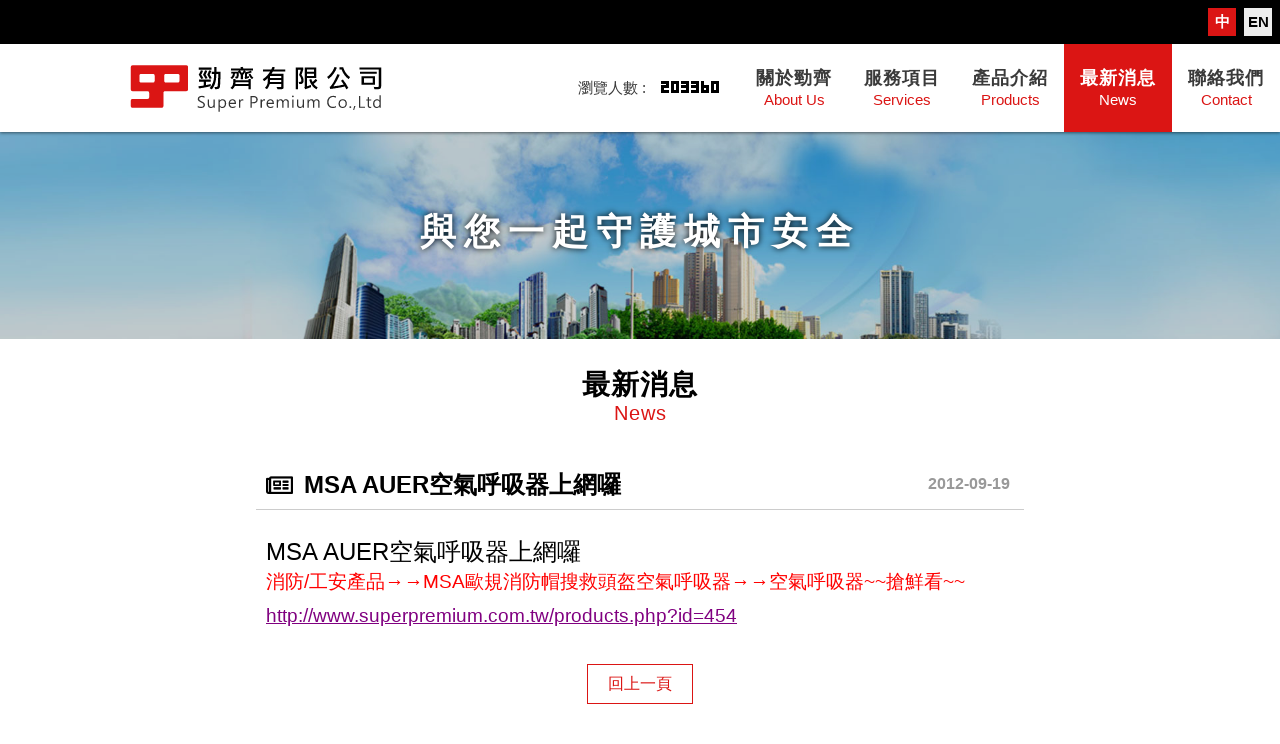

--- FILE ---
content_type: text/html; charset=UTF-8
request_url: https://superpremium.com.tw/news_details.php?id=255
body_size: 2674
content:
<!DOCTYPE html>

<html>

<head>

<title>勁齊有限公司 | Super Premium Co., Ltd</title>

<!-- setting -->
<meta http-equiv="Content-Type" content="text/html; charset=UTF-8">
<meta http-equiv="X-UA-Compatible" content="IE=edge,chrome=1">

<meta name="viewport" content="width=device-width, initial-scale=1, maximum-scale=2">

<!-- basic -->
<meta name="title" content="勁齊有限公司 | Super Premium Co., Ltd">
<meta name="keywords" content="勁齊有限公司 | Super Premium Co., Ltd">
<meta name="description" content="勁齊有限公司 | Super Premium Co., Ltd">
<meta name="author" content="勁齊有限公司 | Super Premium Co., Ltd">

<!-- searching -->
<meta name="rating" content="general">
<meta name="robots" content="all">
<meta name="robots" content="index, follow">

<!-- open graph -->
<meta property="og:title" content="勁齊有限公司 | Super Premium Co., Ltd">
<meta property="og:type" content="website">
<meta property="og:url" content="">
<meta property="og:site_name" content="勁齊有限公司 | Super Premium Co., Ltd">
<meta property="og:image" content="">

<!-- favicon -->
<link rel="shortcut icon" href="favicon.ico">
<link rel="shortcut icon" href="favicon-32x32.png" type="image/png">
<link rel="apple-touch-icon" href="apple-touch-icon.png" sizes="180x180">
<link rel="icon" type="image/png" href="favicon-32x32.png" sizes="32x32">
<link rel="icon" type="image/png" href="favicon-16x16.png" sizes="16x16">

<!-- basic css -->
<link rel="stylesheet" type="text/css" href="css/normalize.css">
<link rel="stylesheet" href="dist/font-awesome/css/all.css">
<link rel="stylesheet" type="text/css" href="css/base.css">

<!-- style css -->
<link rel="stylesheet" type="text/css" href="css/style.css">
<link rel="stylesheet" type="text/css" href="css/layout.css">
<link rel="stylesheet" type="text/css" href="css/layout-s.css">
<link rel="stylesheet" type="text/css" href="css/layout-if.css">

<!-- plugin css -->
<link rel="stylesheet" href="dist/pushy/css/pushy.css">
<link rel="stylesheet" media="all" href="css/hover-css/hover.css">
<link rel="stylesheet" type="text/css" href="dist/flexslider/flexslider.css">

<!-- js -->
<script src="js/jquery.min.js"></script>
<script src="js/jquery.cookie.js"></script>
<script src="js/responsive-img.js"></script>
<script src="js/modernizr.js"></script>

<!-- plugin js -->
<script src="js/classie.js"></script>
<script src="dist/flexslider/jquery.flexslider.js"></script>

<!-- main js -->
<script src="js/main.js"></script>

<script>

	$(window).on("load resize scroll",function(e){
		$('.nav-menu .nav-item:nth-of-type(4)').addClass('onit');
	});

</script>

</head>

<body>

		<div class="pushy pushy-right">
	    <ul>
	        <li class="pushy-link">
	            <a class="m-nav-item" href="#">
	                <span class="cht">關於勁齊</span>
	                <span class="en">About Us</span>
	            </a>
	        </li>
	        <li class="pushy-link">
	            <a class="m-nav-item" href="#">
	                <span class="cht">服務項目</span>
	                <span class="en">Services</span>
	            </a>
	        </li>
	        <li class="pushy-submenu">
	            <a class="m-nav-item" href="javascript:;">
	                <span class="cht">產品介紹</span>
	                <span class="en">Products</span>
	            </a>
	            <ul>
	                	                <li class="pushy-link">
	                    <a href="products.php?class_id=73">消防/工安產品</a>
	                </li>
	                	                <li class="pushy-link">
	                    <a href="products.php?class_id=96">警用產品</a>
	                </li>
	                	                <li class="pushy-link">
	                    <a href="products.php?class_id=0">特價專區</a>
	                </li>
	                	                <!--<li class="pushy-link">
                        <a href="#">產品項目3</a>
                    </li>!-->
	            </ul>
	        </li>
	        <li class="pushy-link">
	            <a class="m-nav-item" href="#">
	                <span class="cht">最新消息</span>
	                <span class="en">News</span>
	            </a>
	        </li>
	        <li class="pushy-link">
	            <a class="m-nav-item" href="#">
	                <span class="cht">聯絡我們</span>
	                <span class="en">Contact</span>
	            </a>
	        </li>
			<!--
	        <div class="pushy-link people-counter">
	            <a target="_blank" href="http://counter.i2yes.com/">
	                瀏覽人數： <br>
	                <img border="0" src="//counter.i2yes.com/counter.php?p=c2/&v=superpremium.com.tw&d=7&r=1&t=font096&n=0"
	                    title="FREE Counter / i2yes.com" alt="FREE Counter / i2yes.com">
	            </a>
	        </div>

			-->	
			<div class="nav-item people-counter">
				<a href="#" style="padding-right: 20px;color: #fff;">
					<span style="display: inline-block;margin-left: 20px;">瀏覽人數 : </span>
					<img src="https://www.f-counter.net/j/62/1686022639/" alt="瀏覽人數">
				</a>
            </div>

	        <!--<li>
                <div class="mm-link">
                    <a class="mm-link-a hvr-shrink" href="#" target="_blank">
                        <img src="img/svg/menu_icon_t_line.svg" alt="">
                    </a>
                    <a class="mm-link-a hvr-shrink" href="#" target="_blank">
                        <img src="img/svg/menu_icon_t_youtube.svg" alt="">
                    </a>
                    <a class="mm-link-a hvr-shrink" href="#" target="_blank">
                        <img src="img/svg/menu_icon_t_instagram.svg" alt="">
                    </a>
                    <a class="mm-link-a hvr-shrink" href="#" target="_blank">
                        <img src="img/svg/menu_icon_t_facebook.svg" alt="">
                    </a>
                </div>
			</li> !-->
	    </ul>
	</div>     
    <div class="site-overlay"></div>
    
        <header class="top-content">

        <div class="top-bar">
            <div class="nav-t">
                <div class="t-t-blk txt-r">
                    <a class="it-link onit" href=".">
                        中
                    </a>
                    <a class="it-link" href="en/">
                        EN
                    </a>
                </div>
            </div>
        </div>

        <nav class="nav-content ta-c">
            <div class="m-menu-blk">
                <a class="m-menu" href="javascript:;">
                    <img src="img/nav-mobile.svg" alt="">
                </a>
            </div>

            <h1 class="nav-logo">
                <a class="logo-link" href=".">
                    <img src="img/logo.svg" alt="">
                </a>
            </h1>

            <div class="nav-rf">
                <div class="nav-menu flo-r clearfix">
                    <div class="nav-item people-counter">
                        <a href="#" style="padding-right: 20px;">
                            <span style="display: inline-block;margin-right: 10px;">瀏覽人數 : </span>
                            <img src="https://www.f-counter.net/j/62/1686022105/" alt="瀏覽人數">
                        </a>
                    </div>

                    <h2 class="nav-item">
                        <a href="about.php">
                            <span class="cht">關於勁齊</span>
                            <span class="eng">About Us</span>
                        </a>
                    </h2>
                    <h2 class="nav-item">
                        <a href="service.php">
                            <span class="cht">服務項目</span>
                            <span class="eng">Services</span>
                        </a>
                    </h2>
                    <h2 class="nav-item">
                        <a href="products.php">
                            <span class="cht">產品介紹</span>
                            <span class="eng">Products</span>
                        </a>
                    </h2>
                    <h2 class="nav-item">
                        <a href="news.php">
                            <span class="cht">最新消息</span>
                            <span class="eng">News</span>
                        </a>
                    </h2>
                    <h2 class="nav-item">
                        <a href="contact.php">
                            <span class="cht">聯絡我們</span>
                            <span class="eng">Contact</span>
                        </a>
                    </h2>
                </div>
            </div>

        </nav>

    </header> 
 
    <div class="i-bn-inner" style="background-image:url(upload/banner_i.jpg);">
        <div class="i-full-cover"></div>
        <h2>
            與您一起守護城市安全
        </h2>
    </div>
    
	<!-- inner content (start) -->
    <div class="col-container padb-c blk-60">
    	<div class="pp-label-b">
            <div class="title-txt">
            	最新消息
            </div>
            <div class="sub-txt">
            	News
            </div>
        </div>
                <h3 class="col-title bok-i">
            <div class="col-t-l col-tl-w">
            	<i class="far fa-newspaper"></i>
                <span>
                    MSA AUER空氣呼吸器上網囉                </span>
            </div>
            <div class="col-t-r col-tr-w">
                <span>2012-09-19</span>
            </div>
        </h3>
        
        
        
    	<div class="text-editor" style="line-height:2;">
        <div style="line-height: 18pt"><span style="color: black; font-size: 18pt">MSA&nbsp;AUER</span><span style="color: black; font-size: 18pt">空氣呼吸器上網囉</span></div>
<div style="line-height: 22pt"><span style="color: red; font-size: 14pt">消防</span><span style="color: red; font-size: 14pt">/</span><span style="color: red; font-size: 14pt">工安產品</span><span style="color: red; font-size: 14pt">&rarr;&rarr;</span><span style="color: red; font-size: 14pt">MSA</span><span style="color: red; font-size: 14pt">歐規消防帽搜救頭盔空氣呼吸器</span><span style="color: red; font-size: 14pt">&rarr;&rarr;</span><span style="color: red; font-size: 14pt">空氣呼吸器</span><span style="color: red; font-size: 14pt">~~</span><span style="color: red; font-size: 14pt">搶鮮看</span><span style="color: red; font-size: 14pt">~~</span></div>
<p><u><span style="color: black; font-size: 14pt"><a href="http://www.superpremium.com.tw/products.php?id=454"><font color="#800080">http://www.superpremium.com.tw/products.php?id=454</font></a></span></u></p>            <!--<div class="rwd-img-blk">
                <img src="https://via.placeholder.com/1024x768">
            </div>
            <br>        
        	<p>
                新聞內文新聞內文新聞內文新聞內文新聞內文新聞內文新聞內文新聞內文新聞內文新聞內文新聞內文新聞內文新聞內文新聞內文新聞內文新聞內文新聞內文新聞內文新聞內文新聞內文新聞內文新聞內文新聞內文新聞內文新聞內文新聞內文新聞內文新聞內文新聞內文新聞內文新聞內文新聞內文新聞內文新聞內文新聞內文新聞內文新聞內文新聞內文新聞內文新聞內文新聞內文新聞內文新聞內文新聞內文新聞內文新聞內文新聞內文新聞內文新聞內文新聞內文新聞內文新聞內文新聞內文新聞內文新聞內文新聞內文新聞內文新聞內文新聞內文新聞內文新聞內文新聞內文新聞內文新聞內文新聞內文新聞內文新聞內文新聞內文新聞內文新聞內文新聞內文新聞內文新聞內文新聞內文新聞內文新聞內文新聞內文新聞內文新聞內文新聞內文新聞內文新聞內文新聞內文新聞內文新聞內文新聞內文新聞內文新聞內文新聞內文新聞內文新聞內文新聞內文新聞內文新聞內文新聞內文新聞內文新聞內文新聞內文新聞內文新聞內文新聞內文新聞內文新聞內文新聞內文新聞內文新聞內文新聞內文新聞內文新聞內文新聞內文新聞內文新聞內文新聞內文新聞內文新聞內文新聞內文新聞內文新聞內文新聞內文新聞內文新聞內文新聞內文新聞內文新聞內文新聞內文新聞內文新聞內文新聞內文新聞內文新聞內文新聞內文新聞內文新聞內文。
            </p>
            <br>!-->
            
        </div>
        
        <div class="confirm-block">
            <a class="more-btn" href="javascript:history.go(-1);">回上一頁</a>
        </div>

    </div>

    <!-- inner content (end) -->

	<div class="sitemap-txt-area ft-bg">

    <h2 class="ft-logo">
        <a class="logo-link" href=".">
            <img src="img/logo-f.svg" alt="">
        </a>
    </h2>

    <div class="sitemap-txt-area sm-t-pc">
        <ul class="map-column">
            <li><a href="#">
                    <p>關於勁齊</p>
                </a></li>
        </ul>
        <ul class="map-column blank">
            <li>|</li>
        </ul>
        <ul class="map-column">
            <li><a href="#">
                    <p>服務項目</p>
                </a></li>
        </ul>
        <ul class="map-column blank">
            <li>|</li>
        </ul>
        <ul class="map-column">
            <li><a href="#">
                    <p>產品介紹</p>
                </a></li>
        </ul>
        <ul class="map-column blank">
            <li>|</li>
        </ul>

        <ul class="map-column">
            <li><a href="#">
                    <p>最新消息</p>
                </a></li>
        </ul>
        <ul class="map-column blank">
            <li>|</li>
        </ul>
        <ul class="map-column">
            <li><a href="#">
                    <p>聯絡我們</p>
                </a></li>
        </ul>
    </div>


    <ul class="map-column">
        <li>
            <a class="flex-ia">
                <span class="flex-il">
                    <img src="img/icon_phone.svg">
                </span>
                <span class="flex-ir">
                    電話：(02)8226-5855
                </span>
            </a>
        </li>
    </ul>
    <ul class="map-column">
        <li>
            <a class="flex-ia">
                <span class="flex-il">
                    <img src="img/icon_fax.svg">
                </span>
                <span class="flex-ir">
                    傳真: (02)8226-5856
                </span>
            </a>
        </li>
    </ul>
    <ul class="map-column">
        <li>
            <a class="flex-ia">
                <span class="flex-il">
                    <img src="img/icon_mail.svg">
                </span>
                <span class="flex-ir">
                    信箱: spctwn@ms9.hinet.net
                </span>
            </a>
        </li>
    </ul>
    <ul class="map-column">
        <li>
            <a class="flex-ia">
                <span class="flex-il">
                    <img src="img/icon_map.svg">
                </span>
                <span class="flex-ir">
                    地址: 新北市中和區建八路16號18F之5
                </span>
            </a>
        </li>
    </ul>
    <ul class="map-column">
        <li>
            <a class="flex-ia" href="https://www.facebook.com/JinQiYouXianGongSi/?view_public_for=285039048242668"
                target="_blank">
                <span class="flex-il">
                    <img src="img/facebook.svg">
                </span>

                <span class="flex-ir">
                    Facebook粉絲團
                </span>
            </a>
        </li>
    </ul>
</div>

<div class="f-container">
    <p>Copyright © <span id="footerYear">2018</span> Super Premium All Rights Reserved</p>
</div>

<!-- back to top button -->
<a id="backtotop" class="show" title="回頂端">Back To Top</a>

<!-- 計數器原始碼開始 -->
<script src="http://counter.i2yes.com/i2yesCounter.js" type="text/javascript"></script>
<!-- 計數器原始碼結束 -->    
        <!-- bottom js -->
    <script src="dist/pushy/js/pushy.js"></script>
</body>

</html>

--- FILE ---
content_type: text/css
request_url: https://superpremium.com.tw/css/style.css
body_size: 12397
content:
@charset "utf-8";
/* CSS Document */

/* body top margin */
.bDtM{margin-top:132px;}

/* fix header css */

/* header */
.top-content.smaller{
position:fixed; top:0; right:0; left:0; background:rgba(255,255,255,0.9)
transition:all linear 0.3s;
-webkit-transition:all linear 0.3s;
-ms-transition:all linear 0.3s;
}
.top-content.smaller .top-bar{padding:4px;}
.top-content.smaller .top-bar .nav-t{display:none;}





.top-content{
position:relative; margin:0 auto; width:100%; background:rgba(255,255,255,1);

box-shadow:rgba(0,0,0,0.5) 0 1px 3px;
transition:all linear 0.3s;
-webkit-transition:all linear 0.3s;
-ms-transition:all linear 0.3s;
z-index:10000;
}

.top-bar{
	margin:0 auto; padding:8px 4px; width:100%; background:#000;
}

.nav-top{position:relative; margin:0 auto; width:100%; text-align:left;}
	.nav-t-l{display:inline-block; width:50%; text-align:left;}
	.nav-t-r{display:inline-block; width:50%; text-align:right;}
	.nav-t{display:inline-block; width:100%; text-align:right;}



/* nav */
.nav-content-t{position:relative; margin:0 auto; padding:0; width:100%; text-align:left; font-size:0; background:#232323;}
.nav-content-t.ta-c{text-align:center;}

.nav-content{position:relative; margin:0 auto; padding:0; width:100%; text-align:left; font-size:0;}
.nav-content.ta-c{text-align:center;}

	/* mobile-menu */
	.m-menu-blk{position:absolute; top:0; bottom:0; right:0; display:none; margin:auto 10px auto auto; text-align:center; vertical-align:middle;}
		.m-menu{display:inline-block; margin:auto; width:30px; vertical-align:middle;}
		.m-menu img{display:block; margin:auto; width:100%;}
		
	/* search-menu */
	.s-menu-blk{position:absolute; top:0; bottom:0; right:10px; display:none; margin:auto 10px auto auto; text-align:center; vertical-align:middle;}
		.s-menu{display:inline-block; margin:auto; width:30px; vertical-align:middle;}
		.s-menu img{display:block; margin:auto; width:100%;}
		
		
		

	/* logo */
	.nav-logo{position:relative; margin:auto auto auto 10vw; width:300px; max-width:100%; text-align:center; z-index:2;}
		.logo-link{display:inline-block; margin:auto; width:100%; vertical-align:middle;}
		.logo-link img{display:block; margin:auto; width:100%;}

	/* nav-l, nav-r */
	.nav-l,
	.nav-r{position:absolute; top:0; right:0; bottom:0; left:0; margin:auto; width:50%; text-align:left; z-index:1;}
	
	.nav-l{right:auto; padding-right:150px;}
	.nav-r{left:auto; padding-left:150px;}


	.nav-rf{position:absolute; top:0; bottom:0; right:0; margin:auto; text-align:left; z-index:1;}


	.m-menu-blk, .s-menu-blk, .nav-logo, .nav-l, .nav-r, .nav-rf, .nav-item{line-height:88px;}

	.nav-menu{display:block;}
	.nav-menu.fps-bg{background:#017749;}
	.nav-menu.flo-l{float:left;}
	.nav-menu.flo-r{float:right;}
	
	.nav-m-content{position:relative; margin:0 auto; width:100%; text-align:left;}
	
		/* PC menu */
		.nav-item{float:left; display:block; margin:0 auto; text-align:center; transition:all ease-in 0.1s;}
		.nav-item a{position:relative; display:inline-block; padding:20px 24px; font-size:16px; color:#3a3a3a; vertical-align:middle;}
		.nav-item:hover{background:#db1514; transition:all ease-in 0.3s;}
		.nav-item.onit{background:#db1514;}
		
		
		.nav-item a span{display:block; font-weight:normal;}
		.nav-item a span.cht{display:block; line-height:24px; font-size:20px; font-weight:600; letter-spacing:1px;}
		.nav-item a span.eng{display:block; line-height:20px; color:#db1514;}
		
		.nav-item:hover a,
		.nav-item:hover a span.eng{color:#fff;}
		
		.nav-item.onit a,
		.nav-item.onit a span.eng{color:#fff;}


		.nav-item-s{display:inline-block; margin:auto 4px; padding:0 4px; vertical-align:middle; text-align:center;}
		.nav-item-s a{position:relative; display:inline-block; padding:6px 12px; font-size:15px; font-weight:normal; color:#fff; background:#999; border-radius:6px; vertical-align:middle;}
		.nav-item-s:hover a{background:#000;}

		.nav-item-s a span{display:block; font-weight:900;}
		.nav-item-s a span.cht{display:block; line-height:24px; font-weight:500; letter-spacing:1px; transition:all ease-in 0.2s;}
		.nav-item-s a span.eng{display:block; line-height:20px; transition:all ease-in 0.2s;}


		.nav-link{display:inline-block; margin:auto 4px; vertical-align:middle; text-align:center;}
		.nav-link a{position:relative; display:inline-block; width:38px; vertical-align:middle;}
		.nav-link a img{display:block; width:100%;}


		
		/* Mobile menu */
		.m-nav-item{position:relative; display:inline-block; font-weight:100; color:#fff; letter-spacing:1px; vertical-align:middle;}
		
		.m-nav-item span{display:block;}
		.m-nav-item span.cht{display:block; line-height:24px; font-size:18px;}
		.m-nav-item span.eng{display:block; line-height:18px; font-size:15px;}



		


@media screen and (max-width: 1280px) {

.nav-content{padding:0;}

.nav-logo{width:256px;}

.nav-l{right:auto; padding-right:90px;}
.nav-r{left:auto; padding-left:90px;}


.nav-item{}
.nav-item a{padding:20px 16px; font-size:15px;}
.nav-item:hover{}


.nav-item a span{}
.nav-item a span.cht{font-size:18px;}
.nav-item a span.eng{}


.nav-item-s{margin:auto 4px; padding:0;}
.nav-item-s a{padding:4px 8px; font-size:14px;}
.nav-item-s:hover a{}

}

@media screen and (max-width: 1120px) {

.top-bar{
	margin:0 auto; padding:8px 4px; width:100%; background:#000;
}

.top-content.smaller .nav-content{display:block;}

.top-content{
position:relative; top:auto; right:auto; left:auto;
}

.nav-logo{position:absolute; top:0; right:auto; bottom:0; left:10px; margin:auto; text-align:center; z-index:2;}
.nav-logo{width:218px;}


.nav-t-l{display:none; float:left; width:auto; text-align:left;}
.nav-t-r{float:right; width:auto; text-align:right;}

.nav-menu{display:none;}

.m-menu-blk, .s-menu-blk, .nav-logo, .nav-l, .nav-r, .nav-item{line-height:58px;}
.m-menu-blk, .s-menu-blk{display:block;}

.nav-content{height:58px;}

.nav-l,
.nav-r,
.nav-rf{
	display:none;
}

.t-input-box.round-a{display:none;}


}

@media screen and (max-width: 768px) {

.nav-logo{width:192px;}

}

@media screen and (max-width: 300px) {
}














	/* top-menu */
	.t-m-blk{display:inline-block; margin:0 auto; width:100%; font-size:0; vertical-align:middle;}
	.t-m-blk.tm-pad-l{padding:0 4% 0 0;}
	.t-m-blk.tm-pad-r{padding:0 0 0 4%;}
	
		.t-menu{position:relative; display:inline-block; width:100%; font-size:16px; text-align:center; z-index:1;
			color:#fff;
		}
		.t-menu:after{content:''; position:absolute; display:block; top:0; right:0; bottom:0; margin:auto; width:1px; height:80%; background:rgba(255,255,255,0.2);}

		.t-m-blk ul li:last-of-type a.t-menu:after{display:none;}
		
		.t-menu{margin:auto; padding:6px 0 12px 0; line-height:50px;}
		.t-menu:hover{color:#000; background:#fff;}
		
		
		.tm-tri-m{display:block; position:absolute; bottom:5px; right:0; left:0; margin:auto; width:0; height:0; border-style:solid; border-width:5px 3px 0 3px; border-color:#fff transparent transparent transparent;
			transition:all ease-out 0.2s;
			-webkit-transition:all ease-out 0.2s;
			-ms-transition:all ease-out 0.2s;
		}

		

		.m-icon,
		.m-txt{margin:0 auto; width:100%; text-align:center; letter-spacing:1px;}
	
		.m-icon{max-width:30%;}
		.m-icon img{display:block; width:100%; height:auto;}
		
		.m-txt{display:inline-block; vertical-align:middle;}
		.m-txt .ch,
		.m-txt .en{display:block;}
		
		.m-txt .ch{line-height:30px; letter-spacing:2px;}
		.m-txt .en{font-size:13px; line-height:20px;}
		

@media screen and (max-width: 1200px) {

	.t-menu{font-size:15px;}
	.m-txt .en{font-size:12px;}

}



		
		

		

	/* Dropdown */
	.t-m-blk > ul,
	.t-m-blk > ul > li{display:inline-block; font-size:0;}
	.t-m-blk > ul > li{width:11.11%; margin:0 auto}
	.t-m-blk > ul{width:100%; vertical-align:middle;}
	.t-m-blk > ul > li{position:relative; vertical-align:top;}
	
	.t-m-blk > ul > li > a{display:block;}
	
	/*
	.t-m-blk > ul > li:last-of-type .dropdown-c{left:auto; right:0;}
	.t-m-blk > ul > li:last-of-type .sub-dropdown-c{left:auto; right:60%;}
	
	.t-m-blk > ul > li:last-of-type .sub-dropdown:hover .sub-dropdown-c{right:100%;}
	*/

	.dropdown:hover .t-menu{color:#000; background:#fff;}
	.dropdown:hover .t-menu .tm-tri-m{display:inline-block; border-color:#000 transparent transparent transparent;
		transition:all ease-in 0.1s;
		-webkit-transition:all ease-in 0.1s;
		-ms-transition:all ease-in 0.1s;
	}
	
	.dropdown:hover .t-menu.hvr-bob{
		-webkit-animation-name: hvr-bob-float, hvr-bob;
		animation-name: hvr-bob-float, hvr-bob;
		-webkit-animation-duration: .3s, 1.5s;
		animation-duration: .3s, 1.5s;
		-webkit-animation-delay: 0s, .3s;
		animation-delay: 0s, .3s;
		-webkit-animation-timing-function: ease-out, ease-in-out;
		animation-timing-function: ease-out, ease-in-out;
		-webkit-animation-iteration-count: 1, infinite;
		animation-iteration-count: 1, infinite;
		-webkit-animation-fill-mode: forwards;
		animation-fill-mode: forwards;
		-webkit-animation-direction: normal, alternate;
		animation-direction: normal, alternate;
	}
	
	/* dropdown lv1 */
	.dropdown-c{
		margin:auto; /*width:160px;*/ width:100%; font-size:0; background:#666;
		position:absolute;
		top:60%;
		left:0;
		visibility:hidden;
		opacity:0;
		z-index:1;
	}

	.dropdown:hover .dropdown-c{
		display:flex; flex-wrap:wrap; justify-content:flex-start;
		top:99%;
		visibility:visible;
		opacity:1;
		-webkit-transition:all 0.4s ease;
		-moz-transition:all 0.4s ease;
		-o-transition:all 0.4s ease;
		-ms-transition:all 0.4s ease;
		transition:all 0.4s ease;
	}
	
	.dropdown-c > li{position:relative; display:inline-block; margin:0 auto; width:100%; text-align:center; border-bottom:#999 1px solid;}
	.dropdown-c > li:last-of-type{border-bottom:none;}
	
	.dropdown-c > li > a{position:relative; display:block; margin:0 auto; width:100%; font-size:14px; color:#fff; padding:10px 20px 10px 14px; text-align:center; letter-spacing:1px;}
	.dropdown-c > li > a:hover{background:#000; color:#fff;}

	.tm-tri-s{position:absolute; top:0; right:8px; bottom:0; display:block; margin:auto; width:0; height:0; border-style:solid; border-width:3px 0 3px 5px; border-color:transparent transparent transparent #fff;}

	.sub-dropdown:hover > a{background:#000; color:#fff;}
	.sub-dropdown:hover > a .tm-tri-s{border-color:transparent transparent transparent #fff;}
	
	/* dropdown lv2 */
	.sub-dropdown-c{
		margin:auto;
		width:148px; font-size:0; background:#000;
		position:absolute;
		top:0;
		left:60%;
		visibility:hidden;
		opacity:0;
		z-index:10;
	}
	
	.sub-dropdown:hover .sub-dropdown-c{
		display:flex; flex-wrap:wrap; justify-content:flex-start;
		left:100%;
		visibility:visible;
		opacity:1;
		-webkit-transition:all 0.4s ease;
		-moz-transition:all 0.4s ease;
		-o-transition:all 0.4s ease;
		-ms-transition:all 0.4s ease;
		transition:all 0.4s ease;
	}
	
	.sub-dropdown-c > li{position:relative; display:inline-block; margin:0 auto; width:100%; text-align:center;}
	.sub-dropdown-c > li > a{display:block; margin:auto; width:100%; font-size:14px; color:#fff; padding:10px 20px; text-align:center; letter-spacing:1px;}
	.sub-dropdown-c > li > a:hover{color:#000; background:#fff;}



	/* top input field */
	.t-t-blk{display:inline-block; margin:0 auto; width:100%; font-size:0; vertical-align:middle;}
	.t-t-blk.pad-l{padding:5px;}
	.t-t-blk.pad-r{padding:5px;}
	
	.t-t-blk.sp-w{width:92%;}
	
	

		.it-field{display:inline-block; padding:4px; font-size:13px; vertical-align:middle;}
		.it-field.calc-50{width:calc(100% / 2 - 120px);}
		.it-field.calc-100{width:calc(100% - 240px);}
		.it-field.col-3{width:31.33%;}
		.it-field.col-3-mar{margin:0 1%;}
		.it-field.mar-b-a{margin:0 auto 10px auto;}
		.it-field.no-pad{padding:0;}
		.it-field.mar-b-m{margin-bottom:8px;}
		
		
		.it-field input,
		.it-field textarea,
		.it-field select,
		.it-field option{border:none; padding:1px 4px; line-height:24px; height:26px; border-radius:4px;}


		.it-field input.form-b,
		.it-field textarea.form-b,
		.it-field select.form-b,
		.it-field option.form-b{border:#ccc 1px solid;}

		
		
		.ic-blk{display:inline-block; font-size:15px; margin:auto 4px auto auto; padding:1px 4px; line-height:24px; height:26px; color:#fff; vertical-align:middle;}
		a.ic-blk:hover{text-decoration:underline;}
		
		.ic-blk i{margin:auto 8px auto auto;}
		.ic-blk a{color:#fff;}
		.ic-blk.user{letter-spacing:1px;}








		
		
		.btn-mar-l{margin-left:5px;}
		.btn-mar-r{margin-right:5px;}
		
		
		
		.it-field-btn{display:inline-block; padding:4px; font-size:13px; vertical-align:middle;}
		.it-field-btn button,
		.it-field-btn input,
		.it-field-btn textarea,
		.it-field-btn select,
		.it-field-btn option{border:none; padding:1px 10px; line-height:24px; height:26px; border-radius:4px;}

		.it-field-btn.mar-b-a{margin:0 auto 10px auto;}
		.it-field-btn.no-pad{padding:0;}
		
		/* gold button */
		.it-f-btn{display:inline-block; padding:4px 10px; color:#000; font-size:14px; font-weight:bold; text-align:center; border-radius:4px; cursor:pointer; letter-spacing:1px;
		background:#ededed;
		vertical-align:middle;
		}
		.it-f-btn i{font-size:12px;}
		
		/* silver button */
		.it-f-btn-r{display:inline-block; padding:4px 10px; color:#000; font-size:14px; font-weight:bold; text-align:center; border-radius:4px; cursor:pointer; letter-spacing:1px;
		background:rgba(243,180,61,1);
		vertical-align:middle;
		}
		.it-f-btn-r i{font-size:12px;}
				
		/* icon link */
		.ic-link{display:inline-block; margin:0 4px; width:38px; height:38px; overflow:hidden; position:relative; vertical-align:middle; opacity:0.8}
		.ic-link img{position:absolute; top:0; right:0; bottom:0; left:0; margin:auto; width:auto; max-width:100%; height:auto; max-height:100%;}
		.ic-link:hover{opacity:1;}
		
		
		.it-link{display:inline-block; margin:0 4px; width:28px; line-height:28px; overflow:hidden; vertical-align:middle; text-align:center;
			font-size:15px; font-weight:bold; color:#000; background:#ededed; transition:all ease-in 0.1s
		}
		.it-link:hover{color:#fff; background:#db1514; transition:all ease-in 0.3s;}
		
		.it-link.onit{color:#fff; background:#db1514; transition:all ease-in 0.3s;}



/* Custom */

/* placeholder - Firefox */
.t-t-blk .it-field input::placeholder{color:rgba(182,0,5,1) !important; opacity:1;}						
/* placeholder - Internet Explorer 10-11 */
.t-t-blk .it-field input:-ms-input-placeholder{color:rgba(182,0,5,1) !important;}
/* placeholder - Microsoft Edge */
.t-t-blk .it-field input::-ms-input-placeholder{color:rgba(182,0,5,1) !important;}

.txt-c{text-align:center;}
.txt-r{text-align:right;}



/* Searching box */
	.t-m-i-blk{display:inline-block; margin:0 5px; font-size:0; vertical-align:middle;}
		.tmi-w{width:98px;}
		
	.t-m-i-blk:first-of-type{margin:0 15px 0 5px}

	.t-input-box{display:inline-block; max-width:100%; margin:0 5px; padding:2px 4px; vertical-align:middle; font-size:0; opacity:0.8;}
	.t-input-box{width:160px;}
	.t-input-box.round-a{border-bottom:#ccc 1px solid; border-radius:2px; overflow:hidden; line-height:24px;}
	
	.t-input-box:hover, .t-input-box:focus, .t-input-box:active{opacity:1;}
	
	.t-input-box input::placeholder{color:rgba(255,255,255,1) !important;}	
	.t-input-box input:-ms-input-placeholder{color:rgba(255,255,255,1) !important;}
	.t-input-box input::-ms-input-placeholder{color:rgba(255,255,255,1) !important;}
	
		.t-input-area{display:inline-block; width:calc(100% - 24px); height:24px; line-height:24px; font-size:14px; border:none; outline:none; background:transparent; color:#fff; vertical-align:middle;}
		.t-input-btn{display:inline-block; width:24px; height:24px; line-height:24px; font-size:15px; color:#fff; border:none; outline:none; background:url(../img/t-search-icon.svg); background-repeat:no-repeat; background-position:center center; background-size:80%; vertical-align:middle; cursor:pointer; transition:all ease-in-out 0.3s;}
		.t-input-btn:hover{transition:all ease-in-out 0.3s; transform:scale(0.9,0.9);}



	.tt-menu{position:relative; display:inline-block; margin:auto 0 auto 20px; font-size:0; text-align:left; vertical-align:middle; line-height:1.5; opacity:0.8;}
	.tt-menu.mem{}
	.tt-menu.rel{margin-right:20px;}
	
	.tt-menu:hover{opacity:1;}

	.tt-icon{display:inline-block; width:24px; text-align:center; vertical-align:middle;}
	.tt-icon img{display:block; width:100%; height:auto;}

	.tt-menu.rel .tt-icon .cart-n{position:absolute; top:0; left:105%; bottom:0; margin:auto; width:18px; height:18px; font-size:12px; color:#fff; background:#f00; text-align:center; border-radius:50%; overflow:hidden;}
	.tt-menu.rel .tt-icon .cart-n span{display:inline-block; margin:auto; height:18px; line-height:1; font-size:12px; vertical-align:middle; transform:scale(0.8,0.8); transform-origin:center;}
	
	
	.tt-txt{display:inline-block; padding:0 4px; text-align:center; font-size:14px; vertical-align:middle;}
	.tt-txt{color:#fff;}
	.tt-txt span{color:#0eafe0;}
	
	.tt-txt.cart{display:inline-block; white-space:nowrap; text-overflow:ellipsis; overflow:hidden; vertical-align:middle;}





@media screen and (min-width: 1920px) {

}

@media screen and (max-width: 1400px) {

}

@media screen and (max-width: 1280px) {
	
.t-t-blk.sp-w{width:100%;}

}

@media screen and (max-width: 1024px) {

.ic-link{width:24px; height:24px;}
.tt-icon{width:20px;}
.tt-txt{font-size:13px;}

.it-link{margin:0 4px; width:24px; line-height:24px; font-size:13px;}

}



/* m-menu css */
.mm-icon{margin:auto 8px auto auto; display:inline-block; width:28px; vertical-align:middle;}
.mm-icon img{display:block; width:100%;}

/* m-menu links */
.mm-link,
.mm-form{margin:0 auto; padding:14px 14px 14px 14px; display:block; width:100%; vertical-align:middle;}

	.mm-link-a{margin:auto 4px 8px 0; display:inline-block; width:28px; vertical-align:middle;}
	.mm-link-a img{display:block; width:100%;}

/* m-menu title */
.mm-title {
    display: block;
	margin:0 auto 8px auto; 
    color: #fff;
    text-decoration: none;
    font-size: 15px;
    letter-spacing: 1px;
    font-weight: bold;
}



.m-m-blk{display:inline-block; margin:0 auto; width:100%; font-size:0; vertical-align:middle;}
.m-m-blk.sp-w{width:90%;}


/* placeholder - Firefox */
.m-m-blk .it-field input::placeholder{color:#000 !important; opacity:1;}						
/* placeholder - Internet Explorer 10-11 */
.m-m-blk .it-field input:-ms-input-placeholder{color:#000 !important;}
/* placeholder - Microsoft Edge */
.m-m-blk .it-field input::-ms-input-placeholder{color:#000 !important;}




/* title */
.t-label{position:relative; margin:20px auto 40px auto; text-align:center; color:#000;}
.t-label:before,
.t-label:after{content:''; display:inline-block; width:100px; height:40px; line-height:40px; vertical-align:middle;}

.t-label.t-a:before{background:url(../img/svg/title_icon_l.svg); background-size:contain; background-repeat:no-repeat; background-position:center center;}
.t-label.t-a:after{background:url(../img/svg/title_icon_r.svg); background-size:contain; background-repeat:no-repeat; background-position:center center;}

.t-label-a{position:relative; margin:0 auto 20px auto; text-align:left; color:#ab1e23;}
.t-label-a i{vertical-align:middle;}
.t-label-a{padding-left:10px;}

.t-label-i{position:relative; margin:0 auto 40px auto; text-align:center; color:#000; background:#ededed;}
.t-label-i i{vertical-align:middle;}
.font-s-ti{font-size:16px;}



	.txt-icon{display:inline-block; margin:auto 5px; width:36px; height:auto; line-height:40px; vertical-align:middle;}
	.txt-icon img{display:block; width:100%;}

	.normal-txt{display:inline-block; margin:auto 5px; line-height:40px; vertical-align:middle; font-size:24px; font-weight:bold; letter-spacing:1px;}
	
	.normal-txt-a{display:inline-block; margin:auto 5px; line-height:40px; vertical-align:middle; font-size:30px; font-weight:bold; letter-spacing:1px;}
	
	.normal-txt-i{display:inline-block; margin:auto 5px; line-height:36px; vertical-align:middle; font-size:18px; font-weight:bold; letter-spacing:1px;}
	
	
	.pic-txt{display:inline-block; margin:auto 5px; width:150px; height:42px; line-height:42px; vertical-align:middle;}
	.pic-txt.pt-1{background:url(../img/svg/title-txt_01.svg); background-size:contain; background-repeat:no-repeat; background-position:center center;}
	.pic-txt.pt-2{background:url(../img/svg/title-txt_02.svg); background-size:contain; background-repeat:no-repeat; background-position:center center;}
	.pic-txt.pt-3{background:url(../img/svg/title-txt_03.svg); background-size:contain; background-repeat:no-repeat; background-position:center center;}

	

@media screen and (max-width:768px){

.t-label:before,
.t-label:after{width:50px; height:20px;}
	.normal-txt{font-size:20px; margin:auto 3px;}
	.pic-txt{width:100px; height:28px; margin:auto 3px;}
	
	
.normal-txt-i{font-size:16px; letter-spacing:0;}
	

}



/* search-bar */
.s-form-field{display:block; margin:0 auto; padding:14px; width:180px; max-width:100%; position:relative; overflow:hidden;}

/* m-search-bar */
.m-form-field{display:block; margin:0 auto; padding:14px 10px; width:100%; position:relative; overflow:hidden;}

	.m-input-box{display:inline-block; width:100%; padding:2px 4px; vertical-align:middle; font-size:0; background:#fff;}
	.m-input-box.round{border-radius:4px; overflow:hidden;}
	.m-input-box.round-a{border:#ccc 1px solid; border-radius:4px; overflow:hidden;}
	
		.m-input-area{display:inline-block; width:calc(100% - 26px); height:26px; line-height:26px; font-size:14px; border:none; outline:none; background:transparent; color:#666; vertical-align:middle;}
		.m-input-btn{display:inline-block; width:26px; height:26px; line-height:26px; font-size:15px; color:#999; border:none; outline:none; background:url(../img/t-search-icon_s.svg); background-repeat:no-repeat; background-position:center center; background-size:80%; vertical-align:middle; cursor:pointer;}

		/* placeholder - Firefox */
		.m-input-area::placeholder{color:#666 !important; opacity:1;}						
		/* placeholder - Internet Explorer 10-11 */
		.m-input-area:-ms-input-placeholder{color:#666 !important;}
		/* placeholder - Microsoft Edge */
		.m-input-area::-ms-input-placeholder{color:#666 !important;}



.bg-drw-news{background:url(../img/content-bg-obj.png) 100% 100%
, #feedc5;}



/* back to top */
#backtotop {
	position:fixed;
	right:1%;
	bottom:68px;
	display:block;
	width:48px;
	height:48px;
	line-height:48px;
	color:#fff;
	font-size:0;
	text-decoration:none;
	text-align:center;
	cursor:pointer;
	opacity:0;
	z-index:99999;
	overflow:hidden;
	transition:opacity 0.2s ease-out;
	background-image: url(../img/backtotop_btn.svg);
	background-repeat:no-repeat;
	background-position:center;
	background-color:#666;
	border-radius:6px;
}

#backtotop.show {opacity:0.9;}




.f-logo{display:inline-block; margin:0 auto 10px auto; width:220px; max-width:100%;}
.f-logo img{display:block; width:100%;}

.f-container{margin:0 auto; width:100%; text-align:center; color:#fff; background:#db1514;}

.f-container h3,
.f-container p{display:block; padding:10px 20px 10px 20px; line-height:1.5;}

.f-container p{
	font-size:14px;
}


.ft-logo{position:relative; margin:16px auto 8px auto; width:240px; max-width:100%; text-align:center; z-index:1;}
.ft-bg{background:#221e1f;}
.ft-bg-a{background-color:#66c2ed; border-top:#ed2a68 3px solid;}









.r-sub-menu{display:none; margin:0 auto 20px auto; padding:10px; width:100%; text-align:left; background:#ededed; font-size:16px; border-radius:6px;}
.r-sub-menu p{display:block; padding:4px 0 4px 10px; width:100%; color:#000; text-align:center; font-size:18px; font-weight:bold;}
.r-sub-menu select{display:block; margin:0 auto; width:96%; border:#fff 1px solid;}
.r-sub-menu select,
.r-sub-menu option{padding:2px 4px;}

@media screen and (max-width: 1024px){
.r-sub-menu{display:block;}
}










/* pagger */

	.nc-pager{position:relative; margin:20px auto; padding:0 10px; width:100%; overflow:hidden; text-align:center; vertical-align:middle; line-height:20px; font-size:0;}
	.nc-pager .pager-num{display:inline-block; margin:3px 3px; padding:2px 8px; font-size:13px; color:#333; text-decoration:none; background:#ededed; cursor:pointer; vertical-align:middle;}
	.nc-pager .pager-num:hover{color:#fff; background:#ccc;}
	.nc-pager .pager-num.onit{color:#fff; background:#666;}
	
	
	.nc-pager .pager-arrow{display:inline-block; margin:3px 3px; width:0; height:0; border-style:solid; border-width:6px 10px 6px 0; border-color:transparent #ccc transparent transparent; vertical-align:middle;}
	.nc-pager .pager-arrow:hover{border-color:transparent #ccc transparent transparent;}
	.nc-pager .pager-arrow.p-n{border-color:transparent #999 transparent transparent;}
	
	.nc-pager .pager-arrow-n{display:inline-block; margin:3px 3px; width:0; height:0; border-style:solid; border-width:6px 0 6px 10px; border-color:transparent transparent transparent #ccc; vertical-align:middle;}
	.nc-pager .pager-arrow-n:hover{border-color:transparent transparent transparent #ccc;}
	.nc-pager .pager-arrow-n.p-n{border-color:transparent transparent transparent #999;}
	
	
	.nc-pager-m{display:none; margin:20px auto; padding:0 10px; width:100%; text-align:center; vertical-align:middle; font-size:15px;}
	.pager-select-m{display:inline-block; margin:0 auto; width:66px; vertical-align:middle; text-align:left;}

@media screen and (max-width: 768px){
	
	.nc-pager{} 
	.nc-pager-m{}
	
}






.pp-label-date{margin:5px auto 10px auto; padding:2px 10px; width:100%; text-align:left;}
.pp-label-date .normal-txt{display:inline-block; vertical-align:middle; font-size:16px; font-weight:bold; color:#000;}






.iframe-container{position:relative; height:0; width:100%; padding-bottom:30%; /*padding-bottom:56.25%;*/ /*padding-bottom:75%;*/ overflow:hidden;}
.iframe-container iframe,
.iframe-container object,
.iframe-container embed{position:absolute; top:0; left:0; width:100%; height:100%;}
















	.mc-tt-blk{display:block; margin:10px auto; padding:0 10px; font-size:20px; font-weight:bold; letter-spacing:2px; line-height:40px;}
	.mc-tt-blk i{color:#999;}
	.mc-tt-blk.mar-b-p{margin:10px auto 20px auto;}
	
	
	.mc-tt-blk.ls-w2{letter-spacing:2px;}
	.mc-tt-blk span{font-size:16px;}


	.mc-ta-blk{display:block; margin:10px auto; padding:0 10px; font-size:24px; font-weight:bold; letter-spacing:1px; line-height:30px; color:#3aa5cb;}
	.mc-ta-blk.ls-w2{letter-spacing:2px;}
	.mc-ta-blk span{font-size:15px; font-weight:normal;}


	.mc-ti-blk{display:block; margin:10px auto 20px auto; padding:0; font-size:28px; font-weight:bold; letter-spacing:1px; line-height:30px;}
	.mc-ti-blk.in-pad{padding:0 2%;}
	
	.mc-ti-blk.ls-w2{letter-spacing:2px;}
	.mc-ti-blk span{font-size:22px; font-weight:normal;}


@media screen and (max-width: 768px){
	
	.mc-ti-blk span{display:block;}
	
}


	.nc-form{position:relative; margin:0 auto; margin:20px auto 40px auto; width:100%; font-size:16px; overflow:hidden; text-align:left;}
	
	
	.nc-form-lity{position:relative; margin:auto 4%; width:92%; max-width:800px; font-size:16px; background:#fff; border-radius:6px; overflow:hidden; text-align:left; box-shadow: 0 0 8px rgba(0, 0, 0, 0.6); overflow:scroll;}


		#reserve-form{position:relative; margin:0 auto; padding:0; width:100%; overflow:hidden;}
		#reserve-form > h2{display:block; margin:16px 0 16px 0; width:100%; color:#b0ff00; font-size:22px; font-weight:bold;}
		
		
		.form-blk{position:relative; margin:0 auto; padding:0; width:100%; overflow:hidden;}
		
		
			.qs-stitle{display:block; margin:16px 0 0 0; padding:8px 20px; width:100%; color:#000; font-size:22px; background:#339a62; text-align:left;}

			.mem-stitle{display:block; margin:16px 0 0 0; padding:10px 10px; width:100%; color:#000; font-size:22px; text-align:center;
				background:#e6cd8a;
				border-radius:6px;
			}
			
			.login-stitle{display:block; margin:16px 0 0 0; padding:10px 10px; width:100%; color:#000; font-size:22px; text-align:center;
				background:#e6cd8a;
				border-radius:6px;
			}
			
			.login-stitle-v{display:block; margin:16px 0 0 0; padding:10px 10px; width:100%; color:#000; font-size:22px; text-align:center;
				background:background:#e6cd8a;;
				border-radius:6px;
			}
						
			
			.cart-stitle{display:block; margin:0 auto; padding:10px; width:100%; text-align: center; vertical-align: middle; height:44px; line-height: 28px; /* white-space: nowrap; */ text-overflow:ellipsis; overflow:hidden; font-size:18px; background:#ededed;}

			.f-block{position:relative; float:left; padding:10px; width:100%; overflow:hidden; font-size:16px; color:#000;}
			.h-block{position:relative; float:left; padding:10px; width:50%; overflow:hidden; font-size:16px; color:#000;}
			
			.f-block.mar-b-c{margin-bottom:30px;}
			


			.f-block-c{position:relative; float:left; padding:10px; width:100%; overflow:hidden; font-size:15px; color:#000; background:#fff;}
			.h-block-c{position:relative; float:left; padding:10px; width:50%; overflow:hidden; font-size:15px; color:#000; background:#fff;}
							
							
			.f-block-app{position:relative; float:left; padding:10px; width:100%; overflow:hidden; font-size:15px; color:#b0ff00;}
			.h-block-app{position:relative; float:left; padding:10px; width:50%; overflow:hidden; font-size:15px; color:#b0ff00;}
							
							
				.f-colum{float:left; width:100%; padding:4px 0; line-height:40px; overflow:hidden;}
				.h-colum{float:left; width:50%; padding:4px 0; line-height:40px; overflow:hidden;}
				
				.f-colum-r{float:left; width:100%; margin:4px auto 12px auto; padding:4px 0; line-height:1.5; overflow:hidden;}
				.h-colum-r{float:left; width:50%; margin:4px auto 12px auto; padding:4px 0; line-height:1.5; overflow:hidden;}
				
				
				.f-colum-app{float:left; width:100%; padding:8px 0; line-height:40px; overflow:hidden;}
				.h-colum-app{float:left; width:50%; padding:8px 0; line-height:40px; overflow:hidden;}
				


				.i1-type,
				.i1-type-n,
				.i1-title,
				.i1-field,
				.mc-title,
				.mc-field,
				.mc-f-field{line-height:40px;}
				
				.mc-r-title,
				.mc-r-field,
				.mc-rf-field{line-height:46px;}

				.mc-rf-title{line-height:30px;}



				.im-type,
				.im-type-n,
				.im-title,
				.im-field{line-height:40px;}

				.ic-type,
				.ic-type-n,
				.ic-title,
				.ic-field{line-height:40px;}
				
				.ie-type,
				.ie-type-n,
				.ie-title,
				.ie-field{line-height:40px;}

				.mci-title{display:inline-block; padding:0 8px; vertical-align:middle;}
				

					.i-type{float:left; width:20px; vertical-align:middle; color:#b0ff00; text-align:center; font-family:"Verdana", sans-serif;}
					.i-type-n{float:left; width:20px; vertical-align:middle; color:#f00; text-align:center; font-family:"Verdana", sans-serif;}
					.i-title{float:left; width:120px; vertical-align:middle; color:#b0ff00;}
					.i-field{float:left; padding:0 0 0 0; width:calc(100% - 148px); vertical-align:middle; color:#b0ff00; line-height:36px;}
					.i-field img{vertical-align:middle;}
					.i-field .f-auth{margin:0 8px 8px 0;}
					.i-field a{text-decoration:none;}
					.i-field a .swap-t{display:inline-block; margin-left:8px; width:40px; color:#f00;}
					.i-field .f-auth-pic{height:30px;}
					.i-field input{border:#666 1px solid; line-height:24px; padding:1px 4px;}
					.i-field textarea{border:#666 1px solid; line-height:24px; padding:1px 4px;}
					.i-field select{border:#666 1px solid; line-height:24px; padding:1px 4px;}
					.i-field option{border:#666 1px solid; line-height:24px; padding:1px 4px;}


					.i1-title{float:left; padding:0 10px 0 10px; width:160px; vertical-align:middle; color:#000;}
					.i1-field{float:left; padding:0 10px 0 10px; width:calc(100% - 160px); vertical-align:middle; color:#000;}
					.i1-field sup{color:#b0ff00;}
					.i1-field .link{color:#00b7ee;}
					.i1-field .link:hover{text-decoration:underline;}
					.i1-field img{vertical-align:middle;}
					.i1-field .f-auth{margin:0 8px 8px 0;}
					.i1-field a{text-decoration:none;}
					.i1-field a .swap-t{display:inline-block; margin-left:8px; width:40px; color:#f00;}
					.i1-field .f-auth-pic{height:30px;}
					.i1-field input{border:#ccc 1px solid; line-height:24px; padding:4px; background:#ededed;}
					.i1-field textarea{border:#ccc 1px solid; line-height:24px; padding:4px; background:#ededed;}
					.i1-field select{border:#ccc 1px solid; line-height:24px; padding:4px; background:#ededed;}
					.i1-field option{border:#ccc 1px solid; line-height:24px; padding:4px; background:#ededed;}






					.mc-title{float:left; padding:0 4px; width:160px; color:#000; vertical-align:middle; letter-spacing:2px;}
					.mc-title label{display:inline; vertical-align:middle;}
					.mc-field{float:left; padding:0 4px; width:calc(100% - 160px); vertical-align:middle; color:#000;}
					.mc-field img{display:inline-block; vertical-align:middle;}
					.mc-field .f-auth{margin:0 8px 0 0;}
					.mc-field a{text-decoration:none;}
					.mc-field a .swap-t{display:inline-block; margin-left:8px; width:40px; color:#f00; vertical-align:middle;}
					.mc-field .f-auth-pic{height:28px;}
					.mc-field input,
					.mc-field textarea,
					.mc-field select,
					.mc-field option{border:#ccc 1px solid; padding:4px; height:32px; vertical-align:middle; background:#fff;}



					.mc-f-title{position:relative; float:left; padding:0 12px 0 20px; width:100%; vertical-align:middle; color:#000; font-size:18px; font-weight:bold;}
					.mc-f-title:after{position:absolute; top:0; bottom:0; left:0; margin:auto; width:4px; height:80%; background:#db1514; content:'';}
					
					.mc-f-title .larger-txt{display:inline-block; vertical-align:middle; font-size:24px;}
					
					.mc-f-title img{display:inline-block; vertical-align:middle;}
					.mc-f-title .f-auth{margin:0 8px 0 0;}
					.mc-f-title a{text-decoration:none;}
					.mc-f-title a .swap-t{display:inline-block; margin-left:8px; width:40px; color:#f00; vertical-align:middle;}
					.mc-f-title .f-auth-pic{height:28px;}
					.mc-f-title input,
					.mc-f-title textarea,
					.mc-f-title select,
					.mc-f-title option{border:#ccc 1px solid; padding:4px; height:32px; vertical-align:middle; background:#fff;}



					.mc-f-field{float:left; padding:0 4px; width:100%; vertical-align:middle; color:#000;}
					.mc-f-field.cus-style{padding:5%; background:#d8d8d8;}
					.mc-f-field img{display:inline-block; vertical-align:middle;}
					.mc-f-field .f-auth{margin:0 8px 0 0;}
					.mc-f-field a{text-decoration:none;}
					.mc-f-field a .swap-t{display:inline-block; margin-left:8px; width:40px; color:#f00; vertical-align:middle;}
					.mc-f-field .f-auth-pic{height:28px;}
					.mc-f-field input,
					.mc-f-field textarea,
					.mc-f-field select,
					.mc-f-field option{border:#ccc 1px solid; padding:4px; height:32px; vertical-align:middle; background:#fff;}
					
					.mc-f-field .cus-editor{margin:0 auto 30px auto; padding:2% 4% 10% 4%; display:block; width:100%; background:#fff; font-size:14px; line-height:2.5;}
					.mc-f-field .cus-info{margin:0 auto 30px auto; padding:2% 4% 10% 4%; display:block; width:100%;}
					


					.mc-small{display:inline-block; font-size:13px; color:#999;}
					a.mc-small{display:inline-block; font-size:13px; color:#999;}
					.must-fill{display:inline; margin:auto 5px; color:#f00;}
					.blank-fill{display:inline; margin:auto 5px;}



					.mc-r-title{float:left; padding:0 16px; width:120px; color:#000; font-weight:bold; vertical-align:middle; letter-spacing:2px; position:relative;}
					.mc-r-title label{display:inline; vertical-align:middle;}
					.mc-r-field{float:left; padding:0 12px; width:calc(100% - 120px); vertical-align:middle; color:#000;}
					.mc-r-field img{display:inline-block; vertical-align:middle;}
					.mc-r-field .f-auth{margin:0 8px 0 0;}
					.mc-r-field a{text-decoration:none;}
					.mc-r-field a .swap-t{display:inline-block; margin-left:8px; width:40px; color:#f00; vertical-align:middle;}
					.mc-r-field .f-auth-pic{height:28px;}
					.mc-r-field input,
					.mc-r-field textarea,
					.mc-r-field select,
					.mc-r-field option{border:#ccc 1px solid; border-radius:4px; padding:4px; height:38px; vertical-align:middle; background:#fff;}
					
					
					
					.mc-rs-l{float:left; padding:0 10px; width:120px; vertical-align:middle;}
					.mc-rs-r{float:left; padding:0 10px; width:calc(100% - 136px); vertical-align:middle;}


					@media screen and (max-width: 768px){
					.mc-rs-l,
					.mc-rs-r{width:100%;}
					}
					
					.mc-r-btn{display:inline-block; font-size:15px; border-radius:4px; padding:4px 12px; line-height:24px; vertical-align:middle; background:#3aa5cb; color:#fff;
						transition:all ease-in-out 0.1s;
					}
					.mc-r-btn:hover{background:#999;
						transition:all ease-in-out 0.2s; transform:scale(0.9,0.9);
					}



					.mc-rf-title{float:left; padding:0 4px; width:100%; vertical-align:middle; color:#000;}

					.mc-rf-field{float:left; padding:0 4px; width:100%; vertical-align:middle; color:#000;}
					.mc-rf-field img{display:inline-block; vertical-align:middle;}
					.mc-rf-field .f-auth{margin:0 8px 0 0;}
					.mc-rf-field a{text-decoration:none;}
					.mc-rf-field a .swap-t{display:inline-block; margin-left:8px; width:40px; color:#f00; vertical-align:middle;}
					.mc-rf-field .f-auth-pic{height:28px;}
					.mc-rf-field input,
					.mc-rf-field textarea,
					.mc-rf-field select,
					.mc-rf-field option{border:#ccc 1px solid; border-radius:4px; padding:4px; height:38px; vertical-align:middle; background:#fff;}




























					.im-title{float:left; padding:0 10px 0 10px; width:20%; vertical-align:middle; color:#666; font-size:14px;}
					.im-title .rf{display:inline-block; color:#f00; padding-right:4px; vertical-align:middle;}
					.im-title .nrf{display:inline-block; padding-right:4px; vertical-align:middle;}
					.im-field{float:left; padding:0 10px 0 10px; width:80%; vertical-align:middle; color:#ededed; font-size:14px;}
					.im-field sup{color:#b0ff00;}
					.im-field .link{color:#00b7ee;}
					.im-field .link:hover{text-decoration:underline;}
					.im-field img{vertical-align:middle;}
					.im-field .f-auth{margin:0 8px 8px 0;}
					.im-field a{text-decoration:none;}
					.im-field a .swap-t{display:inline-block; margin-left:8px; width:40px; color:#f00;}
					.im-field .f-auth-pic{height:30px;}
					.im-field input{border:#ccc 1px solid; line-height:30px; padding:4px 4px; border-radius:4px;}
					.im-field textarea{border:#ccc 1px solid; line-height:30px; padding:4px 4px; border-radius:4px;}
					.im-field select{border:#ccc 1px solid; line-height:30px; padding:4px 4px; border-radius:4px;}
					.im-field option{border:#ccc 1px solid; line-height:30px; padding:4px 4px; border-radius:4px;}

					.ic-title{float:left; padding:0 10px 0 10px; width:24%; vertical-align:middle; color:#000;}
					.ic-field{float:left; padding:0 10px 0 10px; width:76%; vertical-align:middle; color:#000;}
					.ic-field sup{color:#000;}
					.ic-field .link{color:#f00;}
					.ic-field .link:hover{text-decoration:underline;}
					.ic-field img{vertical-align:middle;}
					.ic-field .f-auth{margin:0 8px 8px 0;}
					.ic-field a{text-decoration:none;}
					.ic-field a .swap-t{display:inline-block; margin-left:8px; width:40px; color:#f00;}
					.ic-field .f-auth-pic{height:30px;}
					.ic-field input{border:#ccc 1px solid; line-height:24px; padding:1px 4px;}
					.ic-field textarea{border:#ccc 1px solid; line-height:24px; padding:1px 4px;}
					.ic-field select{border:#ccc 1px solid; line-height:24px; padding:1px 4px;}
					.ic-field option{border:#ccc 1px solid; line-height:24px; padding:1px 4px;}

					.ic-field.full{width:100%;}





					.ie-title{float:left; padding:0 10px 0 10px; width:24%; vertical-align:middle; color:#666;}
					.ie-field{float:left; padding:0 10px 0 10px; width:76%; vertical-align:middle; color:#666;}
					.ie-field sup{color:#000;}
					.ie-field .link{color:#f00;}
					.ie-field .link:hover{text-decoration:underline;}
					.ie-field img{vertical-align:middle;}
					.ie-field .f-auth{margin:0 8px 8px 0;}
					.ie-field a{text-decoration:none;}
					.ie-field a .swap-t{display:inline-block; margin-left:8px; width:40px; color:#f00;}
					.ie-field .f-auth-pic{height:30px;}
					.ie-field input{border:#ccc 1px solid; line-height:24px; padding:1px 4px;}
					.ie-field textarea{border:#ccc 1px solid; line-height:24px; padding:1px 4px;}
					.ie-field select{border:#ccc 1px solid; line-height:24px; padding:1px 4px;}
					.ie-field option{border:#ccc 1px solid; line-height:24px; padding:1px 4px;}

					.ie-field.full{width:100%;}









					
					
					.if-field{float:left; width:100%; vertical-align:middle; color:#666; border:#999 1px solid; border-radius:6px; overflow:hidden;}
					
					.if-field input,
					.if-field textarea,
					.if-field select,
					.if-field option{border:none; padding:12px 20px; background:transparent; color:#666; vertical-align:middle;}
					
					
					.if-field#app-reg input,
					.if-field#app-reg textarea,
					.if-field#app-reg select,
					.if-field#app-reg select option{border:none; padding:12px 20px; background:transparent; color:#fff; vertical-align:middle;}
					
					
					.if-field#app-reg select option{color:#000;}
					
					
					
					








					
				.confirm-block{position:relative; padding:10px 0; width:100%; overflow:hidden; font-size:16px; text-align:center;}
				.confirm-block.c-mar-tb{margin:50px auto;}
				.confirm-block.c-mar-i{margin:20px auto;}
				.confirm-block.c-mar-t{margin-top:30px;}
				.confirm-block.c-pad-tb{padding:30px 0;}
				.confirm-block.c-pad-i{padding:20px 0;}

				.confirm-block .form-btn{display:inline-block; margin:0 4px 8px 4px; padding:10px 20px; font-size:16px; text-align:center; color:#fff; background:#db1514; border:none; letter-spacing:1px; cursor:pointer;}
				.confirm-block .form-btn:hover{background:#000;}

				.confirm-block .option-btn{display:inline-block; margin:0 4px 8px 4px; padding:10px 20px; font-size:16px; text-align:center; color:#000; background:#ccc; border:none; letter-spacing:1px; cursor:pointer;}
				.confirm-block .option-btn:hover{color:#000; background:rgba(243,180,61,1);}

				.confirm-block .inner-btn{display:inline-block; margin:0 4px 8px 4px; padding:10px 20px; font-size:16px; text-align:center; color:#000; cursor:pointer; border:#000 1px solid;letter-spacing:1px;}
				.confirm-block .inner-btn:hover{color:#fff; background:#000;}
				
				.confirm-block .inner-btn-a{display:inline-block; margin:0 4px 8px 4px; padding:10px 20px; font-size:16px; text-align:center; color:#fff; background:#000; cursor:pointer; border:#000 1px solid; letter-spacing:1px;}
				.confirm-block .inner-btn-a:hover{color:#000; background:#fff;}
				
				.confirm-block .search-btn{display:inline-block; margin:0 4px 8px 4px; padding:10px 20px; font-size:16px; text-align:center; color:#000; background:rgba(243,180,61,1); border:none; letter-spacing:1px; cursor:pointer;}
				.confirm-block .search-btn:hover{color:#000; background:#ccc;}	

				.confirm-block .buy-btn{display:inline-block; margin:0 4px 8px 4px; padding:10px 20px; font-size:16px; text-align:center; color:#fff; background:#000; letter-spacing:1px; cursor:pointer;}
				.confirm-block .buy-btn:hover{color:#000; background:#ccc;}	



				.confirm-block .more-btn{display:inline-block; margin:0 4px 8px 4px; padding:10px 20px; font-size:16px; text-align:center; color:#db1514; border:#db1514 1px solid; cursor:pointer;}
				.confirm-block .more-btn:hover{border:#000 1px solid; background:#000; color:#fff;}
				
				.confirm-block .more-btn-w{display:inline-block; margin:0 4px 8px 4px; padding:10px 20px; font-size:16px; text-align:center; color:#fff; border:#fff 1px solid; cursor:pointer;}
				.confirm-block .more-btn-w:hover{border:#fff 1px solid; background:#fff; color:#000;}











				.red-btn{display:inline-block; margin:0 4px 8px 4px; padding:10px 20px; font-size:16px; text-align:center; color:#fff; background:#ff4733; cursor:pointer; border:none; letter-spacing:1px;}
				.facebook-btn{display:inline-block; margin:0 4px 8px 4px; padding:10px 20px; font-size:16px; text-align:center; color:#fff; background:#4769a6; cursor:pointer; border:none; letter-spacing:1px;}


				
				.register-btn{display:inline-block; margin:0 4px 8px 4px; padding:10px 20px; width:60%; font-size:16px; text-align:center; color:#fff; background:#0eafe0; cursor:pointer; border:none; letter-spacing:1px; border-radius:6px;}

				.red-btn:hover,
				.facebook-btn:hover,
				.register-btn:hover{color:#fff; background:#000;}


				.m-confirm-block{position:relative; padding:5px 0; width:100%; overflow:hidden; font-size:15px; text-align:center;}

				.m-confirm-block .form-btn{display:inline-block; margin:0 4px 4px 4px; padding:6px 18px; font-size:15px; text-align:center; font-weight:bold; color:#000; background:#fff; border:none; border:#000 1px solid; letter-spacing:1px; cursor:pointer; border-radius:6px;}
				.m-confirm-block .form-btn:hover{color:#fff; background:#000;}
				
				.m-confirm-block .option-btn{display:inline-block; margin:0 4px 4px 4px; padding:6px 18px; font-size:15px; text-align:center; font-weight:bold; color:#000; background:#ccc; border:none; letter-spacing:1px; cursor:pointer; border-radius:6px;}
				.m-confirm-block .option-btn:hover{color:#000; background:rgba(243,180,61,1);}
				
				.m-confirm-block .inner-btn{display:inline-block; margin:0 4px 4px 4px; padding:6px 18px; font-size:15px; text-align:center; color:#000; cursor:pointer; border:#000 1px solid; border-radius:6px;}
				.m-confirm-block .inner-btn:hover{color:#fff; background:#000;}
				
				
				.m-confirm-block .normal-btn{display:inline-block; margin:0 4px 4px 0; padding:6px 18px 6px 0; font-size:15px; text-align:left; color:rgba(243,180,61,1); cursor:pointer; border-radius:6px;}
				.m-confirm-block .normal-btn:hover{text-decoration:underline;}
				


				.m-confirm-block .more-btn{display:inline-block; margin:0 4px 4px 0; padding:6px 18px; font-size:16px; text-align:center; color:#fff; background:#003e71; border:none; letter-spacing:1px; cursor:pointer; border-radius:6px;}
				.m-confirm-block .more-btn:hover{background:#000;}





				@media screen and (max-width: 768px){
					
					.confirm-block{padding:8px 0; font-size:15px;}
					.confirm-block .form-btn{padding:8px 16px; font-size:15px;}
					.confirm-block .option-btn{padding:8px 16px; font-size:15px;}
					.confirm-block .inner-btn{padding:8px 16px; font-size:15px;}
					.confirm-block .inner-btn-a{padding:8px 16px; font-size:15px;}
					.confirm-block .buy-btn{padding:8px 16px; font-size:15px;}
					.confirm-block .more-btn{padding:8px 16px; font-size:15px;}
					.confirm-block .more-btn-w{padding:8px 16px; font-size:15px;}
					.red-btn{padding:8px 16px; font-size:15px;}
					.facebook-btn{padding:8px 16px; font-size:15px;};


						
					.m-confirm-block{padding:6px 0; font-size:14px}
					.m-confirm-block .form-btn{padding:4px 9px; font-size:14px}
					.m-confirm-block .option-btn{padding:4px 9px; font-size:14px}
					.m-confirm-block .inner-btn{padding:4px 9px; font-size:14px}
					.m-confirm-block .normal-btn{padding:4px 9px 4px 0; font-size:14px}
					.m-confirm-block .more-btn{padding:4px 9px; font-size:14px}
				
				}



























				
				.member-block{position:relative; padding:20px 0 20px 0; width:100%; overflow:hidden; font-size:16px; text-align:center;}

				.member-block .form-btn-m{display:inline-block; margin:0 4px 8px 4px; padding:6px 30px; font-size:16px; border-radius:4px; text-align:center; font-weight:bold; letter-spacing:2px; cursor:pointer; background-color:#f58619; color:#fff;}
				.member-block .form-btn-m:hover{background-color:#000; color:#fff;}

				.member-block .form-btn-m-r{display:inline-block; margin:0 4px 8px 4px; padding:6px 30px; font-size:16px; border-radius:4px; text-align:center; font-weight:bold; letter-spacing:2px; cursor:pointer; background-color:#29b3b8; color:#fff;}
				.member-block .form-btn-m-r:hover{background-color:#000; color:#fff;}





				.app-btn-block{position:relative; margin:10px auto; padding:12px; width:100%; overflow:hidden; font-size:16px; text-align:center;}

				.app-btn-block .app-btn{display:inline-block; margin:0 auto 16px auto; padding:14px 24px; width:100%; font-size:16px; border-radius:6px; text-align:center; color:#fff; background:rgba(0,0,0,0.8); font-weight:bold; border:#b0ff00 3px solid; letter-spacing:2px; box-shadow:#000 1px 1px 3px; cursor:pointer;}
				.app-btn-block .app-btn:hover{color:#000; background:#b0ff00;}



				
				.app-btn-block .form-btn{display:inline-block; margin:0 auto 16px auto; padding:12px 24px; width:100%; font-size:15px; border-radius:6px; text-align:center; color:#000; font-weight:bold; letter-spacing:1px; background:#ccc; box-shadow:#000 1px 1px 3px; cursor:pointer;}
				.app-btn-block .form-btn.fl{float:left;}
				.app-btn-block .form-btn.fr{float:right;}
				
				.app-btn-block .form-btn:hover{color:#000; background:#b0ff00;}




				.app-btn-block-1{position:relative; margin:20px auto 0 auto; padding:10px; width:100%; overflow:hidden; font-size:16px; text-align:center;}

				.app-btn-block-1 .app-btn{display:inline-block; margin:0 4px 8px 4px; padding:6px 16px; font-size:16px; border-radius:4px; text-align:center; font-weight:bold; letter-spacing:1px; cursor:pointer; background-color:#c8873c; color:#fff; border:none;}
				.app-btn-block-1 .app-btn:hover{background-color:#000; color:#fff;}
				
				.app-btn-block-1 .sub-btn{display:inline-block; margin:0 4px 8px 4px; padding:6px 16px; font-size:16px; border-radius:4px; text-align:center; font-weight:bold; letter-spacing:1px; cursor:pointer; background-color:#c8873c; color:#fff; border:none;}
				.app-btn-block-1 .sub-btn:hover{background-color:#000; color:#fff;}















				.app-btn-block-2{position:relative; margin:20px auto 0 auto; padding:10px; width:100%; overflow:hidden; font-size:16px; text-align:center;}

				.app-btn-block-2 .app-btn{display:inline-block; margin:0 4px 8px 4px; padding:6px 18px; font-size:16px; border-radius:4px; text-align:center; font-weight:bold; letter-spacing:2px; cursor:pointer; background-color:#999; color:#fff; border:none;}
				.app-btn-block-2 .app-btn:hover{background-color:#666; color:#fff;}
				
				.app-btn-block-2 .sub-btn{display:inline-block; margin:0 4px 8px 4px; padding:6px 18px; font-size:16px; border-radius:4px; text-align:center; font-weight:bold; letter-spacing:2px; cursor:pointer; background-color:#999; color:#fff; border:none;}
				.app-btn-block-2 .sub-btn:hover{background-color:#666; color:#fff;}




				.app-btn-block-ol{position:relative; margin:10px auto 20px auto; padding:10px; width:100%; overflow:hidden; font-size:16px; text-align:center;}

				.app-btn-block-ol .app-btn{display:inline-block; margin:0 4px 8px 4px; padding:6px 12px; font-size:16px; border-radius:4px; text-align:center; font-weight:bold; letter-spacing:2px; cursor:pointer; background:#000; color:#fff; border:none;}
				.app-btn-block-ol .app-btn:hover{background:#f00; color:#fff;}
				
				.app-btn-block-ol .sub-btn{display:inline-block; margin:0 4px 8px 4px; padding:6px px; font-size:16px; border-radius:4px; text-align:center; font-weight:bold; letter-spacing:2px; cursor:pointer; background:#000; color:#fff; border:none;}
				.app-btn-block-ol .sub-btn:hover{background:#f00; color:#fff;}
					
					


				.other-block-1{position:relative; padding:5px 0 5px 0; width:100%; overflow:hidden; font-size:16px; text-align:center; font-size:0;}
				.other-block-1 .form-btn-1{display:inline-block; margin:0; padding:4px 16px 4px 16px; font-size:15px; text-align:right; color:#666; cursor:pointer;}



				.other-block{position:relative; padding:10px 0 10px 0; width:100%; overflow:hidden; font-size:16px; text-align:center;}
				.other-block .form-btn{display:inline-block; margin:0 4px 4px 4px; padding:8px 16px; font-size:15px; text-align:center; color:#000; font-weight:bold; letter-spacing:1px; background:#ccc; cursor:pointer; border-radius:3px;}
				
				.other-block .form-btn.fl{float:left;}
				.other-block .form-btn.fr{float:right;}
				
				.other-block .form-btn:hover{color:#fff; background:#666;}

				.other-block-1{position:relative; padding:10px 0 10px 0; width:100%; overflow:hidden; font-size:16px; text-align:center; font-size:0;}
				.other-block-1 .form-btn{display:inline-block; margin:0; padding:8px 16px 8px 16px; width:50%; font-size:14px; text-align:right; color:#b0ff00; font-weight:bold; cursor:pointer;}
				.other-block-1 .lang-btn{display:inline-block; margin:0; padding:8px 16px 8px 16px; width:50%; font-size:14px; text-align:left; color:#fff; font-weight:bold; cursor:pointer;}
				.other-block-1 .lang-btn input,
				.other-block-1 .lang-btn textarea,
				.other-block-1 .lang-btn select,
				.other-block-1 .lang-btn option,
				.other-block-1 .lang-btn select option{
					border:none;
					outline:none;
					backgrund:rgba(0,0,0,0);
					background-color:rgba(0,0,0,0);
					color:#fff;
				}
				.other-block-1 .lang-btn option,
				.other-block-1 .lang-btn select option{
					color:#000;
				}














					
					


		.fw-30{width:30%;}
		.fw-50{width:50%;}
		.fw-100{width:100%;}
		.fw-h{height:auto !important;}





@media screen and (max-width: 1024px){

	.f-block{float:left; width:100%;}
	.h-block{float:left; width:100%;}
	
	.f-block-c{float:left; width:100%; font-size:15px;}
	.h-block-c{float:left; width:100%; font-size:15px;}
	
	
	.f-block-app{float:left; width:100%;}
	.h-block-app{float:left; width:100%;}


		.f-colum{float:left; width:100%;}
		.h-colum{float:left; width:100%;}
		
		.f-colum-r{float:left; width:100%;}
		.h-colum-r{float:left; width:100%;}
		
		.f-colum-app{float:left; width:100%;}
		.h-colum-app{float:left; width:100%;}
		
		

		.fw-30{width:100%;}
		.fw-50{width:100%;}
		.fw-100{width:100%;}

.iframe-container{padding-bottom:56.25%;}

}

@media screen and (max-width: 768px){


		.f-colum{line-height:1.5;}
		.h-colum{line-height:1.5;}
		
		.f-colum-r{line-height:1.5;}
		.h-colum-r{line-height:1.5;}


		#reserve-form{padding:0;}
		#reserve-form > h2{margin:10px auto 20px auto;  text-align:center;}

				.i-title{font-weight:bold; letter-spacing:1px;}
				.i1-title{font-weight:bold; letter-spacing:1px;}
				
				.mc-title{width:100%;}
				.mc-r-title{width:100%;}
				.mc-rf-title{width:100%;}
				
				

				.im-title{font-weight:bold; letter-spacing:1px;}
				.im-title{width:100%; padding:0 10px;}
				
				.ic-title{}
				.ic-title{width:100%; padding:0 4px;}
				
				.ie-title{}
				.ie-title{width:100%; padding:0 4px;}



				.i-field{margin:10px auto 10px auto; width:100%;}

				.i1-field{margin:10px auto 10px auto; width:100%;}
				
				.mc-field{margin:10px auto 10px auto; width:100%;}
				.mc-f-field{margin:10px auto 10px auto; width:100%;}

				.mc-r-field{margin:10px auto 10px auto; width:100%;}
				.mc-rf-field{margin:10px auto 10px auto; width:100%;}
				
				

				.im-field{margin:10px auto 10px auto; width:100%;}
				
				.ic-field{margin:4px auto 4px auto; padding:0 4px; width:100%;}
				
				.ic-field.full{margin:4px auto 4px auto; padding:0 4px; width:100%;}




.mc-f-field .cus-editor{font-size:14px;}


					
}


@media screen and (max-width:480px){

	#reserve-form{}

			.i-field select{margin:4px 0;}
			.i1-field select{margin:4px 0;}
			.im-field select{margin:4px 0;}
			.ic-field select{margin:4px 0;}


	.cosnfirm-block .form-btn{margin:4px auto; padding:4px 8px;}

}
















/* inner page */
.inner-pic{display:block; margin:1px auto; padding:0; width:100%; text-align:center;}

.inner-content-wi{position:relative; margin:auto auto auto auto; padding:10px 10px 10px 10px; width:100%; overflow:hidden; font-size:0;}
.inner-content-wi.bg-blc{background:#ead199;}





.inner-content-wi-g{position:relative; margin:auto auto auto auto; padding:10px 10px 10px 10px; width:100%; overflow:hidden; font-size:0;
	background: -moz-linear-gradient(to right, #ededed 0%, #ededed 50%, #dedede 50%, #dedede 100%);
	background: -webkit-linear-gradient(to right, #ededed 0%, #ededed 50%, #dedede 50%, #dedede 100%);
	background: -o-linear-gradient(to right, #ededed 0%, #ededed 50%, #dedede 50%, #dedede 100%);
	background: -ms-linear-gradient(to right, #ededed 0%, #ededed 50%, #dedede 50%, #dedede 100%);
	background: linear-gradient(to right, #ededed 0%, #ededed 50%, #dedede 50%, #dedede 100%);
}


.inner-content{position:relative; margin:30px auto 50px auto; padding:20px 20px; width:100%; overflow:hidden; font-size:0;}

.inner-content-tc{position:relative; margin:1px auto 30px auto; padding:10px 20px; width:100%; max-width:800px; overflow:hidden; font-size:0;}

.inner-content-mem{position:relative; margin:1px auto 30px auto; padding:10px 20px; width:100%; max-width:600px; overflow:hidden; font-size:0;}

.inner-content-cont{position:relative; margin:1px auto 30px auto; padding:10px 20px; width:60%; overflow:hidden; font-size:0;}


.inner-content-app{
	position:relative; width:100%; height:100%; top:0; left:0;
	background:url(../img/app_bg.png);
	background-repeat:no-repeat;
	background-position:center;
	background-size:cover;
}

.inner-content-app-i{margin:1px auto 30px auto; padding:10px 20px; max-width:960px; overflow:hidden; font-size:0; text-align:center;}

.app-logo{display:inline-block; margin:30px auto 10px auto; padding:10px 10%; width:100%; max-width:480px;}
.app-logo img{margin:0 auto; width:100%;}

.app-footer{margin:10px auto; width:100%; font-size:12px; color:#fff; text-align:center; transform: scale(0.8); -webkit-transform: scale(0.8); -o-transform: scale(0.8);}











/*member & cart */
.cart-content{position:relative; margin:0 auto; padding:30px 0 0 0; width:100%; overflow:hidden; font-size:0;}
	.c-left{display:inline-block; width:20%; vertical-align:top;}
	.c-right{display:inline-block; width:80%; vertical-align:top;}

	.c-title{position:relative; display:block; margin:0 0 10px 0; padding:4px 14px 8px 68px; width:100%; text-align:left;}
	.c-title:after{content:url(../img/cart-icon.svg); position:absolute; display:inline-block; top:0; bottom:0; left:8px; margin-top:auto; margin-bottom:auto; width:40px; height:40px; text-align:center; vertical-align:middle;}

	.c-title .cht-t{display:block; width:100%; font-size:24px; font-weight:bold; color:#000; line-height:1.5;}
	.c-title .eng-t{display:block; width:100%; font-size:12px; font-weight:normal; color:#000; line-height:1.2;}

	.cart-form{margin:0 auto 0 auto; padding:20px; width:100%; text-align:left; font-size:16px;}




.member-content{position:relative; margin:0 auto; padding:30px 0 0 0; width:100%; overflow:hidden; font-size:0;}
	.m-left{display:inline-block; width:20%; vertical-align:top;}
	.m-right{display:inline-block; width:80%; vertical-align:top;}

	.m-title{position:relative; display:block; margin:0 0 10px 0; padding:4px 14px 8px 68px; width:100%; text-align:left;}
	.m-title:after{content:url(../img/member-icon.svg); position:absolute; display:inline-block; top:0; bottom:0; left:8px; margin-top:auto; margin-bottom:auto; width:40px; height:40px; text-align:center; vertical-align:middle;}

	.m-title .cht-t{display:block; width:100%; font-size:24px; font-weight:bold; color:#000; line-height:1.5;}
	.m-title .eng-t{display:block; width:100%; font-size:12px; font-weight:normal; color:#000; line-height:1.2;}
	.m-title .all-t{display:block; width:100%; font-size:18px; font-weight:bold; color:#000; line-height:1.2;}

	.member-form{margin:0 auto 0 auto; padding:20px; width:100%; text-align:left; font-size:16px;}








@media screen and (max-width: 1024px){


	.c-left{display:block; padding:10px; width:100%;}
	.c-right{display:block; margin:0 auto; padding:10px; width:100%;}

	.cart-form{margin:0 auto 20px auto; padding:0;}



	.m-left{display:block; padding:10px; width:100%;}
	.m-right{display:block; margin:0 auto; padding:10px; width:100%;}

	.member-form{margin:0 auto 20px auto; padding:0;}

}


@media screen and (max-width: 768px){
	.c-left{display:none;}
}











/* RWD Table */
		/* .tab-c */
		
		.tab-c{margin:0 auto; width:100%; text-align:left; font-size:15px;}
		
		.tab-c > tbody > tr{background:#fff;}
		.tab-c > tbody > tr > td{vertical-align:top;}
		.tab-c > tbody > tr > td:nth-child(1){width:30%;}
		.tab-c > tbody > tr > td:nth-child(2){width:20%;}
		.tab-c > tbody > tr > td:nth-child(3){width:20%;}
		.tab-c > tbody > tr > td:nth-child(4){width:20%;}
		.tab-c > tbody > tr > td:nth-child(5){width:10%;}

		.tab-c td input,
		.tab-c td select{margin:-1px;}

		.tab-c1{width:100%;}
		
		.tab-c1 > tbody > tr{font-size:0;}
		.tab-c1 > tbody > tr > td{display:inline-block; padding:10px; width:100%; text-align:center; vertical-align:middle; height:80px; line-height:22px; /*white-space:nowrap;*/ text-overflow:ellipsis; overflow:hidden; font-size:15px;}
		.tab-c1 > tbody > tr > td:nth-child(1){background:#ccc;}

		.tab-c > tbody > tr > td:first-of-type .tab-c1 > tbody > tr > td.p-tag1{background:#666; color:#fff;}
		.tab-c > tbody > tr > td:first-of-type .tab-c1 > tbody > tr > td.p-tag2{font-weight:bold; background:#ededed; color:#000;}

		/*.tab-c > tbody > tr:not(:first-of-type) > td .tab-c1 > tbody > tr > td:nth-child(1){display:none;}*/

		.tab-c > tbody > tr > td .tab-c1 > tbody > tr > td:nth-child(1){display:none;}
		.tab-c > tbody > tr:first-of-type > td .tab-c1 > tbody > tr > td:nth-child(1){display:inline-block;}


		/* .tab-d */
		
		.tab-d{margin:0 auto; width:100%; text-align:left; font-size:15px;}
		
		.tab-d > tbody > tr{background:#fff;}
		
		.tab-d > tbody > tr:first-of-type {border-top:#ccc 1px solid;}
		
		
		.tab-d > tbody > tr > td{vertical-align:top;}
		.tab-d > tbody > tr > td:nth-child(1){width:50%; text-align:right;}
		.tab-d > tbody > tr > td:nth-child(2){width:50%; text-align:left;}
		
		.tab-d td input,
		.tab-d td select{margin:-1px;}
		
		.tab-d1{width:100%;}
		
		.tab-d1 > tbody > tr{font-size:0;}
		
		.tab-d1 > tbody > tr > td{display:inline-block; padding:10px; width:100%; text-align:center; vertical-align:middle; height:44px; line-height:28px; /*white-space:nowrap;*/ text-overflow:ellipsis; overflow:hidden; font-size:15px;}
		.tab-d > tbody > tr > td:nth-child(1) .tab-d1 > tbody > tr > td{padding-right:20px; border-right:#ccc 1px solid; text-align:right;}
		.tab-d > tbody > tr > td:nth-child(2) .tab-d1 > tbody > tr > td{padding-left:20px; text-align:left;}

		

		/* .tab-e */
		
		.tab-e{margin:0 auto; width:100%; text-align:left; font-size:15px;}
		
		.tab-e > tbody > tr{background:#fff;}
		.tab-e > tbody > tr > td{vertical-align:top;}
		.tab-e > tbody > tr > td:nth-child(1){width:34%;}
		.tab-e > tbody > tr > td:nth-child(2){width:22%;}
		.tab-e > tbody > tr > td:nth-child(3){width:22%;}
		.tab-e > tbody > tr > td:nth-child(4){width:22%;}

		.tab-e td input,
		.tab-e td select{margin:-1px;}

		.tab-e1{width:100%;}
		
		.tab-e1 > tbody > tr{font-size:0;}
		.tab-e1 > tbody > tr > td{display:inline-block; padding:10px; width:100%; text-align:center; vertical-align:middle; height:44px; line-height:28px; /*white-space:nowrap;*/ text-overflow:ellipsis; overflow:hidden; font-size:15px;}
		.tab-e1 > tbody > tr > td:nth-child(1){background:#ccc;}

		/*
		.tab-e > tbody > tr > td:first-of-type .tab-e1 > tbody > tr > td.p-tag1{background:#666; color:#fff;}
		.tab-e > tbody > tr > td:first-of-type .tab-e1 > tbody > tr > td.p-tag2{font-weight:bold; background:#b0ff00; color:#000;}
		*/

		.tab-e > tbody > tr > td .tab-e1 > tbody > tr > td:nth-child(1){display:none;}
		.tab-e > tbody > tr:first-of-type > td .tab-e1 > tbody > tr > td:nth-child(1){display:inline-block;}



		/* .tab-g */
		
		.tab-g{margin:0 auto; width:100%; text-align:left; font-size:15px;}
		
		.tab-g > tbody > tr{background:#fff;}
		.tab-g > tbody > tr > td{vertical-align:top;}
		.tab-g > tbody > tr > td:nth-child(1){width:30%;}
		.tab-g > tbody > tr > td:nth-child(2){width:20%;}
		.tab-g > tbody > tr > td:nth-child(3){width:20%;}
		.tab-g > tbody > tr > td:nth-child(4){width:20%;}
		.tab-g > tbody > tr > td:nth-child(5){width:10%;}

		.tab-g td input,
		.tab-g td select{margin:-1px;}

		.tab-g1{width:100%;}
		
		.tab-g1 > tbody > tr{font-size:0;}
		.tab-g1 > tbody > tr > td{display:inline-block; padding:10px; width:100%; text-align:center; vertical-align:middle; /* height:44px;  */line-height:28px; /*white-space:nowrap;*/ text-overflow:ellipsis; overflow:hidden; font-size:15px;}
		.tab-g1 > tbody > tr > td:nth-child(1){background:#ccc;}

		/*
		.tab-g > tbody > tr > td:first-of-type .tab-g1 > tbody > tr > td.p-tag1{background:#666; color:#fff;}
		.tab-g > tbody > tr > td:first-of-type .tab-g1 > tbody > tr > td.p-tag2{font-weight:bold; background:#b0ff00; color:#000;}
		*/

		.tab-g > tbody > tr > td .tab-g1 > tbody > tr > td:nth-child(1){display:none;}
		.tab-g > tbody > tr:first-of-type > td .tab-g1 > tbody > tr > td:nth-child(1){display:inline-block;}



		.tab-c td a, .tab-d td a, .tab-e td a, .tab-g td a{color:#8B804D; text-decoration:underline;}





		.member-b-r{font-weight:bold; color:#8B804D;}
		

		.cart-b-r{font-weight:bold; color:#f00;}
		.c-delete-btn{display:inline-block; margin:0 4px; width:20px; height:20px; text-align:center; vertical-align:middle; background:url(../img/shopping-cart_delete-01.svg) no-repeat; outline:nonne; border:none; cursor:pointer;}		




		
		
		
		.tab-c p{display:block; margin:0 auto; padding:2px 0; width:100%; font-size:15px; text-align:left;}
		.tab-c p .p-dot{display:inline-block; margin:auto 8px auto 0; width:6px; height:6px; line-height:15px; vertical-align:middle; background:#000; border-radius:4px;}






@media screen and (max-width:1024px){
	
		.tab-c{font-size:14px;}

		.tab-c > tbody > tr{background:#fff;}
		.tab-c > tbody > tr > td{vertical-align:top; display:inline-block;}
		.tab-c > tbody > tr > td:nth-child(1),
		.tab-c > tbody > tr > td:nth-child(2),
		.tab-c > tbody > tr > td:nth-child(3),
		.tab-c > tbody > tr > td:nth-child(4),
		.tab-c > tbody > tr > td:nth-child(5){width:100%;}
		
		.tab-c1 > tbody > tr{}
		.tab-c1 > tbody > tr > td{display:inline-block; padding:4px; height:68px; line-height:20px; text-align:center; font-size:14px;}
		.tab-c1 > tbody > tr > td:nth-child(1){background:#ccc; width:24%;}
		.tab-c1 > tbody > tr > td:nth-child(2){width:76%;}
		
		.tab-c > tbody > tr > td:first-of-type .tab-c1 > tbody > tr > td.p-tag1{background:#666; color:#fff;}
		.tab-c > tbody > tr > td:first-of-type .tab-c1 > tbody > tr > td.p-tag2{font-weight:bold; background:#ededed; color:#000;}

		.tab-c > tbody > tr > td .tab-c1 > tbody > tr > td:nth-child(1){display:inline-block;}
		.tab-c > tbody > tr:first-of-type > td .tab-c1 > tbody > tr > td:nth-child(1){display:inline-block;}

		.tab-c > tbody > tr > td:first-of-type .tab-c1 > tbody > tr > td:nth-child(1){display:none;}
		.tab-c > tbody > tr > td:first-of-type .tab-c1 > tbody > tr > td:nth-child(2){width:100%;}



		.tab-d{font-size:14px;}
		
		.tab-d > tbody > tr{}

		.tab-d > tbody > tr:first-of-type {border-top:none;}

		.tab-d > tbody > tr > td{display:inline-block;}
		.tab-d > tbody > tr > td:nth-child(1){width:100%;}
		.tab-d > tbody > tr > td:nth-child(2){width:100%;}
		
		.tab-d1 > tbody > tr{}
		.tab-d1 > tbody > tr > td{display:inline-block; padding:4px; height:32px; line-height:24px; font-size:14px;}
		.tab-d > tbody > tr > td:nth-child(1) .tab-d1 > tbody > tr > td{padding:4px 8px; border-right:none; text-align:left; background:#ededed;}
		.tab-d > tbody > tr > td:nth-child(2) .tab-d1 > tbody > tr > td{padding:4px 8px; text-align:right;}



		.tab-e{font-size:14px;}

		.tab-e > tbody > tr{background:#fff;}
		.tab-e > tbody > tr > td{vertical-align:top; display:inline-block;}
		.tab-e > tbody > tr > td:nth-child(1),
		.tab-e > tbody > tr > td:nth-child(2),
		.tab-e > tbody > tr > td:nth-child(3),
		.tab-e > tbody > tr > td:nth-child(4){width:100%;}
		
		.tab-e1 > tbody > tr{}
		.tab-e1 > tbody > tr > td{display:inline-block; padding:4px; height:32px; line-height:24px; text-align:center; font-size:14px;}
		.tab-e1 > tbody > tr > td:nth-child(1){background:#ccc; width:24%;}
		.tab-e1 > tbody > tr > td:nth-child(2){width:76%;}
		
		.tab-e > tbody > tr > td:first-of-type .tab-e1 > tbody > tr > td.p-tag1{background:#666; color:#fff;}
		.tab-e > tbody > tr > td:first-of-type .tab-e1 > tbody > tr > td.p-tag2{font-weight:bold; background:#999; color:#fff;}

		.tab-e > tbody > tr > td .tab-e1 > tbody > tr > td:nth-child(1){display:inline-block;}
		.tab-e > tbody > tr:first-of-type > td .tab-e1 > tbody > tr > td:nth-child(1){display:inline-block;}

		.tab-e > tbody > tr > td:first-of-type .tab-e1 > tbody > tr > td:nth-child(1){display:none;}
		.tab-e > tbody > tr > td:first-of-type .tab-e1 > tbody > tr > td:nth-child(2){width:100%;}

	
	
	
	
	
		.tab-g{font-size:14px;}

		.tab-g > tbody > tr{background:#fff;}
		.tab-g > tbody > tr > td{vertical-align:top; display:inline-block;}
		.tab-g > tbody > tr > td:nth-child(1),
		.tab-g > tbody > tr > td:nth-child(2),
		.tab-g > tbody > tr > td:nth-child(3),
		.tab-g > tbody > tr > td:nth-child(4),
		.tab-g > tbody > tr > td:nth-child(5){width:100%;}
		
		.tab-g1 > tbody > tr{}
		.tab-g1 > tbody > tr > td{display:inline-block; padding:4px; height:32px; line-height:24px; text-align:center; font-size:14px;}
		.tab-g1 > tbody > tr > td:nth-child(1){background:#ccc; width:24%;}
		.tab-g1 > tbody > tr > td:nth-child(2){width:76%;}
		
		.tab-g > tbody > tr > td:first-of-type .tab-g1 > tbody > tr > td.p-tag1{background:#666; color:#fff;}
		.tab-g > tbody > tr > td:first-of-type .tab-g1 > tbody > tr > td.p-tag2{font-weight:bold; background:#b0ff00; color:#000;}

		.tab-g > tbody > tr > td .tab-g1 > tbody > tr > td:nth-child(1){display:inline-block;}
		.tab-g > tbody > tr:first-of-type > td .tab-g1 > tbody > tr > td:nth-child(1){display:inline-block;}

		.tab-g > tbody > tr > td:first-of-type .tab-g1 > tbody > tr > td:nth-child(1){display:none;}
		.tab-g > tbody > tr > td:first-of-type .tab-g1 > tbody > tr > td:nth-child(2){width:100%; background:#000; color:#fff;}
		.tab-g > tbody > tr > td:first-of-type .tab-g1 > tbody > tr > td:nth-child(2) a{color:#fff;}
	
	
	
}
















	#nav-c{width:100%; margin:0 auto 30px auto; font-size:16px;}

	#nav-c > li{display:block; width:100%;}

	#nav-c li a{position:relative; display:block; padding:10px 26px 10px 14px; line-height:20px; overflow:hidden; border-radius:4px; font-size:16px; font-weight:bold; margin-bottom:6px; background:#fff; border-left: 5px solid #CCC; border-bottom:#CCC 1px solid;}
	#nav-c li a:hover{color:#8B804D;}
	#nav-c li a.onit{color:#8B804D;}

	#nav-c > li > a:after{content:url(../img/shop-step-icon_bk.svg); position:absolute; display:inline-block; top:0; bottom:0; right:10px; margin-top:auto; margin-bottom:auto; width:16px; height:16px; text-align:center; vertical-align:middle;}
	#nav-c > li > a.onit:after{content:url(../img/shop-step-icon_g.svg); position:absolute; display:inline-block; top:0; bottom:0; right:10px; margin-top:auto; margin-bottom:auto; width:16px; height:16px; text-align:center; vertical-align:middle;}
	#nav-c > li > a:hover:after{content:url(../img/shop-step-icon_g.svg); position:absolute; display:inline-block; top:0; bottom:0; right:10px; margin-top:auto; margin-bottom:auto; width:16px; height:16px; text-align:center; vertical-align:middle;}

	#nav-c li span{position:relative; display:block; padding:10px 26px 10px 14px; line-height:20px; overflow:hidden; border-radius:4px; font-size:16px; font-weight:bold; margin-bottom:6px; background:#fff; border-left: 5px solid #CCC; border-bottom:#CCC 1px solid;}

	#nav-c > li > span:after{content:url(../img/shop-step-icon_grey.svg); position:absolute; display:inline-block; top:0; bottom:0; right:10px; margin-top:auto; margin-bottom:auto; width:16px; height:16px; text-align:center; vertical-align:middle;}








	#nav-m{width:100%; margin:0 auto 30px auto; font-size:16px;}

	#nav-m > li{display:block; width:100%;}

	#nav-m li a{position:relative; display:block; padding:10px 26px 10px 14px; line-height:20px; overflow:hidden; border-radius:4px; font-size:16px; font-weight:bold; margin-bottom:6px; background:#fff; border-left: 5px solid #CCC; border-bottom:#CCC 1px solid;}
	#nav-m li a:hover{color:#8B804D;}
	#nav-m li a.onit{color:#8B804D;}

	#nav-m li span{position:relative; display:block; padding:10px 26px 10px 14px; line-height:20px; overflow:hidden; border-radius:4px; font-size:16px; font-weight:bold; margin-bottom:6px; background:#fff; border-left: 5px solid #CCC; border-bottom:#CCC 1px solid;}





.congratulate-txt{display:block; margin:0 auto; padding:10px 20px; width:100%; background:#fff; color:#000; font-size:15px; background:#ededed; border:#000 1px solid; border-radius:4px;}
		.congratulate-txt strong{font-weight:bold; font-size:16px;}



















.wrapper-sitemap{position:relative; margin:0 auto; width:100%; background:#232323;}

	.sitemap-txt-area{position:relative; margin:0 auto; padding:12px 0 12px 0; width:100%; font-size:0; text-align:center; overflow:hidden;}
	.sitemap-txt-area.bb-c-line{border-bottom:#ccc 1px solid;}


@media screen and (max-width: 768px){

	.sm-t-pc{display:none;}

}
	
	
	.sitemap-area{position:relative; display:flex; flex-wrap:wrap; margin:0 auto; padding:18px 2% 36px 2%; width:100%; overflow:hidden; font-size:0; align-content:flex-start; justify-content:flex-start; border-top:rgba(255,255,255,0.1) 1px solid;}

	/* SiteMap 內容1 */	
	.map-column{position:relative; display:inline-block; padding:8px 4px; font-size:16px; vertical-align:top; overflow:hidden;}
	
	.map-column.blank{display:inline-block; padding:8px 4px; font-size:16px; vertical-align:top; overflow:hidden;}
	.map-column.blank li{color:#fff;}
	
	.map-column li{display:block; padding:4px 4px; width:100%; text-align:center; color:#fff;}
	
	.map-column li span{color:#fff;}
	
	.map-column li a{color:#fff;}
	.map-column li a:hover{color:#db1514;}
	.map-column li a:hover p{color:#db1514; text-decoration:underline;}
	
	.map-column li a b{}
	.map-column li a p{position:relative; display:inline-block; color:#fff;}





	/* SiteMap 內容2 */
	.map-column-1{position:relative; display:inline-block; width:25%; padding:5px 10px; font-size:14px; font-weight:100; vertical-align:top; overflow:hidden;}

	.map-column-1.rl-d{border-right:rgba(255,255,255,0.1) 1px solid;}

	
	
	
	.map-column-1:nth-of-type(1){width:33.33%;}
	.map-column-1:nth-of-type(2){width:33.33%;}
	.map-column-1:nth-of-type(3){width:33.33%;}
	
	
	
	
	
	.map-column-1 li{display:block; padding:4px 2px; width:100%; color:#fff; line-height:1.5;}
	.map-column-1 li span{}
	.map-column-1 li a{color:#000;}
	.map-column-1 li a:hover{color:#017749;}
	.map-column-1 li b{font-size:16px; letter-spacing:2px;}
	.map-column-1 li strong{font-size:16px; letter-spacing:2px;}
	.map-column-1 li p{}
	
	.map-column-1 li .c-logo{display:inline-block; margin:auto auto 10px auto; width:240px; max-width:100%; vertical-align:top; font-size:0;}
	.map-column-1 li .c-logo .cl-left{display:inline-block; width:40%; vertical-align:top; font-size:15px;}
	.map-column-1 li .c-logo .cl-right{display:inline-block; width:60%; vertical-align:top; font-size:15px;}
	.map-column-1 li .c-logo img{display:block; width:100%;}
	
	.map-column-1 li .c-logo-a{display:inline-block; width:100%; max-width:300px; vertical-align:top; font-size:0;}
	.map-column-1 li .c-logo-a img{display:block; width:100%;}
	
	
	
	.map-column-1 li .cif{display:inline-block; width:100%; vertical-align:top; font-size:0;}
	.map-column-1 li .cih{display:inline-block; width:50%; vertical-align:top; font-size:0;}
	
	.map-column-1 li .ci-a{display:inline-block; vertical-align:middle;}
	
	.map-column-1 li .ci-l{display:inline-block; margin-right:6px; width:18px; vertical-align:middle;}
	.map-column-1 li .ci-l img{display:block; width:100%;}
	.map-column-1 li .ci-r{display:inline-block; vertical-align:middle;}
	
	
	.map-column-1 li .ci-ll{display:inline-block; margin:0 12px 12px 0; width:40px; vertical-align:middle; font-size:15px; transition:all ease-in-out .3s;}
	.map-column-1 li .ci-ll img{display:block; width:100%;}
	.map-column-1 li .ci-ll:hover{transition:all ease-in-out .3s; transform:scale(0.9,0.9);}
	
	.map-column-1 li .ci-lw{display:inline-block; margin:0 12px 12px 0; width:60px; vertical-align:middle; font-size:15px; transition:all ease-in-out .3s;}
	.map-column-1 li .ci-lw img{display:block; width:100%;}
	.map-column-1 li .ci-lw:hover{transition:all ease-in-out .3s; transform:scale(0.9,0.9);}
	
	.map-column-1 li .ci-l-qr{display:block; margin:0 12px 12px 0; width:68px; vertical-align:middle; font-size:15px; transition:all ease-in-out .3s;}
	.map-column-1 li .ci-l-qr img{display:block; width:100%;}
	.map-column-1 li .ci-l-qr:hover{transition:all ease-in-out .3s; transform:scale(0.9,0.9);}

		








				/* Step div */

				.step-area{margin:10px auto 20px auto; width:100%; text-align:left;}
					
					.step-block{display:inline-block; margin:10px 4px; vertical-align:middle;}
					
					.step-blk-i{display:inline-block; margin:0 4px; padding:4px 16px; font-size:16px; border-radius:8px; letter-spacing:1px; font-weight:bold; vertical-align:middle; background:#7392c2; color:#000;}
					.step-blk-i .step-icon{display:inline-block; margin-right:4px; width:40px; vertical-align:middle;}
					.step-blk-i .step-txt{display:inline-block; vertical-align:middle; color:#fff;}
					
					.step-arr_l{display:inline-block; margin:0 4px; vertical-align:middle;}
					.step-arr_l > img{display:inline-block; vertical-align:middle; width:20px;}
		
					.step-arr_m{display:none; margin:0 4px; vertical-align:middle;}
					.step-arr_m > img{display:inline-block; vertical-align:middle; width:20px;}
					
					
					

					
	.f-h2{display:inline-block; padding:5px 0; width:100%; font-size:24px; font-weight:bold; color:#fff; text-align:center;}
	.f-h3{display:inline-block; padding:10px 0; width:100%; font-size:16px; font-weight:bold; color:#fff; text-align:center;}
	.f-p{display:inline-block; margin:10px 0; width:100%; font-size:13px; color:#fff; text-align:center;}
	
	.f-link{display:inline-block; margin:10px auto 20px auto; padding:10px 0; width:100%; text-align:center; font-size:0;}
	.f-link a{display:inline-block; margin:2px; padding:2px 4px; font-size:16px; color:#fff; font-size:normal;}
	.f-link a:hover{text-decoration:underline;}
	.f-link span{display:inline-block; margin:2px; padding:2px 2px; font-size:15px; color:#ceeeeb;}
	
	
	
	
	
	
	.f-center{display:table; margin:0 auto; width:100%; max-width:1200px; font-size:0;}
	.f-center .fc-l{display:table-cell; padding:10px; width:50%; text-align:right; vertical-align:middle;}
	.f-center .fc-l .fc-logo{display:inline-block; width:200px;}
	.f-center .fc-r{display:table-cell; padding:10px; width:50%; font-size:13px; font-weight:bold; color:#000; text-align:left; vertical-align:middle; letter-spacing:1px;}			





@media screen and (max-width:1400px){

	.map-column-1{border-right:none;}
	.map-column-1.rl-d{border-right:none;}

	.map-column-1:nth-of-type(1){width:33.33%;}
	.map-column-1:nth-of-type(2){width:33.33%}
	.map-column-1:nth-of-type(3){width:33.33%}

}






@media screen and (max-width:1024px){


	.sitemap-txt-area{text-align:left;}

	.map-column-1{padding:5px 0 10px 0; border-bottom:rgba(255,255,255,0.1) 1px solid; font-size:15px;}


	
	.map-column-1:nth-of-type(1){width:50%;}
	.map-column-1:nth-of-type(2){width:50%;}
	.map-column-1:nth-of-type(3){width:50%;}
	

	.map-column{width:50%;}
	.map-column.blank{display:none;}



}

@media screen and (max-width:768px){

	.map-column-1:nth-of-type(1){width:100%;}
	.map-column-1:nth-of-type(2){width:100%;}
	.map-column-1:nth-of-type(3){width:100%;}
	
	.map-column-1:last-of-type{border-bottom:none;}

	.map-column{padding:8px 4px; width:100%;}
	.map-column li{display:block; width:100%; text-align:center; letter-spacing:1px;}
	.map-column:last-of-type li{border-bottom:none;}

}





.mc-container{margin:0 auto 50px auto; padding:10px; width:100%; overflow:hidden;}
@media screen and (max-width: 768px){

.mc-container{padding:0;}	

}





.red-txt{display:inline !important; padding:0 !important; color:#f00 !important; font-size:13px !important;}






	.flex-ia{display:flex; flex-wrap:wrap; align-content:flex-start; justify-content:flex-start; margin:0 auto 4px auto; width:100%; text-align:left; font-size:0; line-height:1.5;}
	
	.flex-il{display:block; margin:0 4px 0 0; padding:4px; width:36px; align-self:center;}
	.flex-il img{display:inline-block; width:100%; vertical-align:middle;}
	.flex-ir{display:block; padding:4px; width:calc(100% - 40px); font-size:16px; color:#000; align-self:center;}
	
	.flex-ia:hover .flex-ir{text-decoration:underline;}




















.intro-x{margin:0 auto; padding:0 10px 20px 10px; width:100%; font-size:0; text-align:left; display:flex; flex-wrap:wrap; align-content:flex-start; justify-content:flex-start;}
.intro-x-a{margin:0 auto; padding:20px 40px 40px 40px; width:100%; font-size:0; text-align:left; display:flex; flex-wrap:wrap; align-content:flex-start; justify-content:flex-start;}
.intro-x-gbl{margin:0 auto; padding:0; width:100%; font-size:0; text-align:left; display:flex; flex-wrap:wrap; align-content:flex-start; justify-content:flex-start;}

	.ix-item{position:relative; margin:0 1% 16px 1%; padding:1%; width:98%; font-size:0; text-align:left; display:flex; flex-wrap:wrap; align-content:flex-start; justify-content:flex-start;
	border-bottom:#ccc 1px solid;}
	
	.ix-item:last-of-type{border-bottom:none;}
	
	
	.ix-item-c{position:relative; margin:0 auto 16px auto; padding:1% 4%; width:80%; font-size:0; text-align:left; display:flex; flex-wrap:wrap; align-content:flex-start; justify-content:flex-start; border:#dedede 1px solid;}
	
	
	

		.ix-pic-blk{display:inline-block; padding:10px; width:30%; vertical-align:top; font-size:16px;}

			.ix-pic{position:relative; height:0; padding-bottom:100%; overflow:hidden; background:#fff;} 
			.ix-pic img{position:absolute; top:0; left:0; right:0; bottom:0; margin:auto; width:auto !important; max-width:100% !important; height:auto !important; max-height:100% !important; transition:all linear 0.3s;}
			
			
			.ix-pic-a{position:relative; height:0; border:transparent 4px solid; padding-bottom:100%; overflow:hidden; background:#fff; box-shadow:#000 1px 1px 3px;} 
			.ix-pic-a img{position:absolute; top:0; left:0; right:0; bottom:0; margin:auto; margin-left:-25%; width:150%; max-width:none; height:auto; max-height:none; transition:all linear 0.3s;}
			
			
	
		.ix-txt-blk{position:relative; display:inline-block; padding:10px 10px 10px 10px; width:70%; vertical-align:top; font-size:16px; color:#000; align-items:center;}
		
			.ix-list{margin:0 auto; padding:0 0 10px 0; width:100%; font-size:16px;}
			.ix-list li{padding:0 0 4px 0; line-height:20px;}
			.ix-list li span{margin-right:6px;}

			.ix-title{display:block; margin:0 auto; padding:10px 0; width:100%; font-size:24px;}
			.ix-date{display:block; margin:0 auto; padding:20px 0 0 0; width:100%; font-size:16px; color:#003e71;}


			
			.ix-more-blk{position:absolute; bottom:0; left:0; right:0; margin:auto auto auto auto; width:100%; text-align:right;}
				.ix-more-btn{position:relative; display:inline-block; padding:2px 12px; font-size:15px; font-weight:bold; text-align:center; color:#590e0e; border:#590e0e 1px solid; line-height:28px; vertical-align:middle;}
				
	.ix-item:hover .ix-more-btn{background:#590e0e; color:#ead199;}
	.ix-item:hover .ix-pic img{transform:scale(1.1,1.1); transition:all linear 0.3s;}
	.ix-item:hover .ix-title{color:#003e71;}

	/*
	.ix-item:hover .co-pic img{
		-webkit-transition:all ease-in-out 0.5s;
		-ms-transition:all ease-in-out 0.5s;
		transition:all ease-in-out 0.5s;
		-webkit-transform:scale(1.1,1.1);
		-ms-transform:scale(1.1,1.1);
		transform:scale(1.1,1.1);
		opacity:0.8;
	}
	*/






	.ia-item{position:relative; margin:0 1% 16px 1%; width:98%; font-size:0; text-align:left; display:flex; flex-wrap:wrap; align-content:flex-start; justify-content:flex-start; background:#ededed;}

		.ia-pic-blk{display:inline-block; padding:2%; width:40%; vertical-align:top; color:#fff;}
		.ia-pic-blk.ia-bg-a{background:#ee1a0f;}
		.ia-pic-blk.ia-bg-b{background:#c08f57;}
		.ia-pic-blk .co-txt{color:#fff;}
		

	
		.ia-bn-blk{position:relative; display:inline-block; width:60%; vertical-align:top;}





@media screen and (max-width: 768px){

	.intro-x{margin:0 auto; padding:0 0 10px 0;}


	.ix-item{position:relative; margin:0 1% 18px 1%; width:98%;}
	.ix-item-c{position:relative; margin:0 1% 18px 1%; width:98%}

	
			.ix-title{font-size:16px;}
			.ix-list{font-size:13px;}
			
				.ix-more-btn{padding:1px 8px; font-size:13px;}
				.gbl-more-btn{padding:1px 8px; font-size:13px;}
			
			
	.ix-item-more{margin:20px auto 0 auto;}
	
	.ix-item-more .ix-i-btn{padding:4px 12px; font-size:16px;}
	
	.ix-pic-blk{display:inline-block; width:40%;}
	.ix-txt-blk{display:inline-block; width:60%;}



.ia-pic-blk .col-item{width:25%;}

.ia-item{margin:0 auto 16px auto; width:100%;}



}

@media screen and (max-width: 480px){


		.ia-pic-blk{padding:2%; width:100%;}
		.ia-bn-blk{width:100%;}


	.ix-pic-blk{display:inline-block; width:100%;}
	.ix-txt-blk{display:inline-block; width:100%;}
	
}



.gi-n-title{display:flex; flex-wrap:wrap; align-content:flex-start; justify-content:flex-start; width:100%; font-size:0; margin:auto auto 10px auto;}
.gi-n-title .gi-n-l{flex:0 1 auto; align-self:center; border-right:#ccc 1px solid; font-size:0; padding:6px 12px 6px 0;}
.gi-n-title .gi-n-r{flex:1 1 auto; align-self:center; font-size:18px; font-weight:bold; padding:6px 0 6px 12px;}

.gi-n-title .gi-date-l{display:inline-block; width:50px; vertical-align:middle; font-size:24px; font-weight:normal; padding:2px; text-align:center;}
.gi-n-title .gi-date-r{display:inline-block; width:calc(100% - 50px); vertical-align:middle; font-size:16px; font-weight:normal; padding:2px; text-align:center;}

.gi-month, gi-year{}



.gi-n-title-d{display:flex; flex-wrap:wrap; align-content:flex-start; justify-content:flex-start; width:100%; font-size:0; margin:auto auto 20px auto; padding:0 2%;}
.gi-n-title-d .gi-n-l{flex:0 1 auto; align-self:center; border-right:#ccc 1px solid; font-size:0; padding:6px 12px 6px 0;}
.gi-n-title-d .gi-n-r{flex:1 1 auto; align-self:center; font-size:24px; font-weight:bold; padding:6px 0 6px 12px;}

.gi-n-title-d .gi-date-l{display:inline-block; width:100px; vertical-align:middle; font-size:28px; font-weight:normal; padding:2px; text-align:center;}
.gi-n-title-d .gi-date-r{display:inline-block; width:calc(100% - 100px); vertical-align:middle; font-size:18px; font-weight:normal; padding:2px; text-align:center;}



.gi-p-title{display:flex; flex-wrap:wrap; align-content:flex-start; justify-content:flex-start; width:100%; font-size:0; margin:auto auto 20px auto; padding:0 2%;}
.gi-p-title .gi-n-l{flex:0 1 auto; align-self:center; font-size:28px; border-right:#ccc 1px solid; padding:6px 12px 6px 0;}
.gi-p-title .gi-n-r{flex:1 1 auto; align-self:center; font-size:22px; font-weight:normal; padding:6px 0 6px 12px;}







.process-tab{margin:0 auto; width:100%; text-align:left; vertical-align:top; font-size:14px;}
.process-tab th,
.process-tab td{padding:4px; vertical-align:top; line-height:1.5;}





/* --- PP LABEL --- */
.pp-label-b{margin:28px auto 32px auto; padding:2px 12px; width:100%; text-align:center;}
.pp-label-b.cus-mar{margin:10px auto;}
.pp-label-b.cus-mar-i{margin:48px auto 36px;}

.pp-label-b .icon-img{display:inline-block; margin:auto 10px auto auto; width:56px; height:56px; vertical-align:middle;}
.pp-label-b .icon-img img{display:inline-block; margin:auto; height:100%; vertical-align:middle;}
.pp-label-b .icon-txt{display:inline-block; padding:4px 0; font-size:24px; font-weight:bold; color:#000; letter-spacing:1px; vertical-align:middle;}
.pp-label-b .icon-txt.fp-c{color:#14244a;}

.pp-label-b .icon-txt.bb-line{border-bottom:#ed2a68 2px solid;}


.pp-label-b .title-txt{display:block; line-height:32px; font-size:28px; font-weight:bold; color:#000; letter-spacing:1px;}
.pp-label-b .sub-txt{display:block; line-height:24px; font-size:20px; font-weight:500; color:#db1514; letter-spacing:1px;}



.pp-label-i{margin:auto auto 8px auto; padding:4px 0px; width:100%; text-align:center; color:#000;}

.pp-label-i .icon-img{display:inline-block; margin:auto 10px auto auto; width:36px; height:36px; vertical-align:middle;}
.pp-label-i .icon-img img{display:inline-block; margin:auto; height:100%; vertical-align:middle;}
.pp-label-i .icon-txt{display:inline-block; padding:0; font-size:18px; font-weight:bold; color:#000; letter-spacing:1px; vertical-align:middle;}

.pp-label-i .title-txt{display:block; line-height:28px; font-size:24px; font-weight:bold; color:#000; letter-spacing:1px;}
.pp-label-i .sub-txt{display:block; line-height:24px; font-size:16px; font-weight:500; color:#000; letter-spacing:1px;}




.fix-footer-blk{
	margin:0 auto;
	width:100%;
	padding:20px 0 10px 0;
	text-align:center;
	background:#232323;
}

.fix-h-blk{
	margin:0 auto;
	width:100%;
	padding:10px 20px;
}


.fix-h-img{
	display:inline-block;
	margin:0 12px 10px 12px;
	padding:2px;
	height:40px;
	width:auto;
	vertical-align:middle;
}

.fix-h-img.h30{
	height:30px;
}

.fix-h-img img{
	display:block;
	height:100%;
}

.fix-w-img{
	display:inline-block;
	margin:0 12px 10px 12px;
	padding:2px;
	width:280px;
	max-width:100%;
	height:auto;
	vertical-align:middle;
}

.fix-w-img img{
	display:block;
	width:100%;
}










	/* product list new */
	.ts-showcase{}
		
	.ts-pic-showcase{display:block; margin:0 auto 12px 0; width:100%; font-size:0; text-align:left;}
	.ts-thumb-list{display:block; margin:0 auto 12px 0; width:100%; font-size:0; text-align:left;}
	
		.ts-pic-blk{display:block; position:relative; width:100%; height:0; padding-bottom:100%; overflow:hidden; border:#ccc 1px solid;}
		.ts-pic-blk img{position:absolute; top:0; right:0; bottom:0; left:0; margin:auto; width:auto !important; max-width:100% !important; height:auto !important; max-height:100% !important;}
		
		.ts-thumb-blk{margin:0 2.6% 10px auto; display:inline-block; width:23%; border:#ccc 1px solid;}
		.ts-thumb-blk .ts-pic-s-blk{position:relative; width:100%; height:0; padding-bottom:100%; overflow:hidden;}
		.ts-thumb-blk .ts-pic-s-blk img{position:absolute; top:0; right:0; bottom:0; left:0; margin:auto; width:auto !important; max-width:100% !important; height:auto !important; max-height:100% !important;}
	
		.ts-thumb-list .ts-thumb-blk:nth-of-type(4n){margin-right:0;}

		.ts-thumb-blk:hover{border:#ccc 1px solid;}
		
		.ts-thumb-blk:focus,
		.ts-thumb-blk:active,
		.ts-thumb-blk.active{border:#000 1px solid;}
				
	
	
	@media screen and (max-width:1024px){
		
		.ts-showcase{width:45%;}
		.ts-intro{width:55%;}
		
	}
				
	@media screen and (max-width:768px){
		
		.ts-showcase{width:100%;}
		.ts-intro{width:100%;}
		
	}



.contact-tab{margin:0 auto; width:100%; font-size:15px;}
.contact-tab th{padding:8px 0;}
.contact-tab td{padding:8px 8px;}


.people-counter:hover{
	background-color: #db151400;
}
.people-counter:hover a{
	color: #000;
}
.people-counter a{
	height: auto;
    padding: 0;
}





--- FILE ---
content_type: text/css
request_url: https://superpremium.com.tw/css/layout-s.css
body_size: 754
content:
@charset "utf-8";
/* CSS Document */


/* Round */
.slide-pic-o{position:relative; display:block; margin:auto; width:90%; height:0; padding-bottom:90%; overflow:hidden; background:#fff; border:#fff 3px solid; border-radius:50%;}
.slide-pic-o:hover{box-shadow:#999 3px 3px 6px;}
.slide-pic-o > img{position:absolute; top:0; left:0; right:0; bottom:0; margin:auto; width:auto !important; max-width:105% !important; height:auto !important; max-height:105% !important; transition:all ease-in-out 0.3s;}
.slide-pic-o:hover > img{transition:all ease-in-out 0.5s; transform:scale(1.1,1.1);}


/* Rectangle */
.slide-pic-s{position:relative; display:block; width:100%; height:0; padding-bottom:75%; overflow:hidden;}
.slide-pic-s > img{position:absolute; top:0; left:0; right:0; bottom:0; margin:auto; width:auto !important; max-width:100% !important; height:auto !important; max-height:100% !important; transition:all ease-in-out 0.3s;}
.slide-pic-s:hover > img{transition:all ease-in-out 0.5s; transform:scale(1.1,1.1);}



.oc-c-blk{margin:0 auto; padding:10px 50px; width:100%; font-size:0;}
.oc-c-blk-i{margin:0 auto; padding:10px 0; width:100%;}


.oc-p-blk{margin:0 auto; padding:10px 50px; width:100%; font-size:0;}
.oc-p-blk-i{margin:0 auto; padding:10px 0; width:100%;}

.oc-p-blk{margin:20px auto 10px auto; padding:10px 50px; width:100%; font-size:0; border-bottom:#dedede 1px solid;}
.oc-p-blk:last-of-type{border-bottom:none;}
.oc-p-blk-i{margin:0 auto; width:100%;}

.oc-p-title{display:block; margin:0 auto 20px auto; text-align:left; font-size:24px; color:#000;}

.b-oh{display:block; overflow:hidden;}



@media screen and (max-width:768px){
.oc-p-blk{padding:10px;}
.oc-p-blk-i{padding:10px 0;}
}



.embed-blk-fb{margin:0 auto;width:100%;}
	.embed-container-fb{position:relative; width:100%; height:0; padding-bottom:32%; overflow:hidden;}
	.embed-container-fb iframe,
	.embed-container-fb object,
	.embed-container-fb embed{position:absolute; top:0; right:0; bottom:0; left:0; margin:auto; width:100%; height:100%;}

@media screen and (max-width:480px){
	.embed-container-fb{padding-bottom:112%;}
}





.footer-bn{margin:0 auto; width:100%; text-align:center; overflow:hidden;}
.footer-bn img{display:block; margin:0 auto; width:100%;}

.inner-bn{margin:0 auto; width:100%; text-align:center; overflow:hidden;}
.inner-bn img{display:block; margin:0 auto; width:100%;}



.pp-text-blk{display:block; margin:0 auto 20px auto; padding:0; text-align:left; line-height:1.5;}

.pp-text-blk .item-t{position:relative; display:block; margin:0 auto 10px auto; padding:4px 4px 4px 16px; font-size:24px; font-weight:bold; text-align:left;}
.pp-text-blk .item-t:after{content:''; position:absolute; top:0; bottom:0; left:0; margin:auto; width:4px; height:80%; background:#db1514;}
.pp-text-blk .item-t .sub-txt{display:block;}
.pp-text-blk .item-t.bo-b-g{border-bottom:#ccc 1px solid;}


.pp-text-blk .item-n{display:block; margin:0 auto 10px auto; padding:4px 4px 12px 4px; font-size:15px; text-align:left; border-bottom:#dedede 1px solid;}
.pp-text-blk .item-p{display:block; margin:0 auto 10px auto; padding:4px; font-size:26px; font-weight:bold; text-align:left; color:#f00;}


.pp-tab{margin:0 auto; width:100%; text-align:left; font-size:15px;}

.pp-tab tr{border:none;}



.pp-tab th,
.pp-tab td{padding:4px 6px; border:#dedede 1px dashed; color:#666;}

.pp-tab-tdr:first-of-type{width:160px;}

@media screen and (max-width:480px){
	
.pp-tab tr{border:#dedede 1px dashed}
	
.pp-tab th,
.pp-tab td{border:none;}

.pp-tab td:nth-of-type(1){background:#ededed;}
	
.pp-tab-tdr:first-of-type,	
.pp-tab-tdr{display:block; width:100%;}
}











--- FILE ---
content_type: text/css
request_url: https://superpremium.com.tw/css/layout-if.css
body_size: 1114
content:
@charset "utf-8";
/* CSS Document */

.i-bn-animate{position:relative; margin:auto; width:100%; height:0; padding-bottom:41.66%; z-index:1;
	display:block;
	background-color:#000;
	background-repeat:no-repeat;
	background-position:center;
	background-size:cover;
}

.i-full-down{
	position:absolute;
	right:0;
	left:0;
	bottom:0;
	margin:auto;
	padding:14px 20px;
	display:block;
	width:100%;
	max-width:140px;
	font-size:15px;
	color:#fff;
	background:rgba(0,0,0,0.8);
	text-align:center;
	letter-spacing:2px;
	border-top-right-radius:6px;
	border-top-left-radius:6px;
	z-index:100;
}
.i-full-down i{margin-left:4px;}

.i-full-down:hover{
	color:#000;
	background:rgba(243,180,61,1);
}



/* inner bn */
.i-bn-inner{position:relative; margin:auto; width:100%; z-index:1;
	height:0; padding-bottom:16.145%;
	display:block;
	background-color:#000;
	background-repeat:no-repeat;
	background-position:center;
	background-size:cover;
}

.i-bn-inner h2{
	position:absolute;
	top:0;
	right:0;
	bottom:0;
	left:0;
	margin:auto;
	height:48px;
	font-size:36px;
	font-weight:bold;
	color:#fff;
	text-align:center;
	text-shadow:rgba(0,0,0,1) 0 0 6px;
	letter-spacing:8px;
	z-index:3;
}










/* Animate */
.flexslider li .i-bn-animate *{
	-webkit-animation:fadeOut both .3s;
	animation:fadeOut both .3s;
}

.i-bn-animate.i-full-bg-a{
}

.i-full-cover{
	position:absolute;
	top:0;
	right:0;
	bottom:0;
	left:0;
	margin:auto;
	width:100%;
	height:100%;
	background:rgba(0,0,0,0.2);
	opacity:1;
	transition:all ease-out 0.2s;
	z-index:2;
}

.i-bn-animate h2{
	position:absolute;
	top:0;
	right:0;
	bottom:0;
	left:0;
	margin:auto;
	height:56px;
	font-size:48px;
	font-weight:bold;
	color:#fff;
	text-align:center;
	text-shadow:rgba(0,0,0,1) 0 0 6px;
	letter-spacing:8px;
	z-index:3;
}
.i-bn-animate h2 span{
	display:inline-block;
}

.i-full-award{
	position:absolute;
	display:flex;
	flex-wrap:wrap;
	align-content:center;
	justify-content:center;
	top:0;
	right:0;
	bottom:0;
	left:auto;
	margin:auto 8% auto auto;
	width:10%;
	height:auto;
	z-index:4;
}

.i-full-award .if-a-item{
	position:relative;
	display:block;
	margin:auto auto 12px auto;
	width:60%;
	border:#fff 1px solid;
	background:rgba(0,0,0,0.1);
}

.i-full-award .if-a-item:hover{
	background:rgba(243,180,61,0.5);
	box-shadow:rgba(0,0,0,1) 0 0 8px;
}

.i-full-award .if-a-item .co-pic img{
	margin:auto !important;
}








/* Animate Trigger */
.flexslider li.flex-active-slide .i-bn-animate.i-full-bg-a{
}

.flexslider li.flex-active-slide .i-bn-animate .i-full-cover{
	-webkit-animation:fadeIn .1s .1s both;
	animation:fadeIn .1s .1s both;
	opacity:0.1;
}

.flexslider li.flex-active-slide .i-bn-animate h2{
	-webkit-animation:zoomIn .5s 1.5s both;
	animation:zoomIn .5s 1.5s both;
}



/* Animate RWD */
@media screen and (max-width: 768px) {

.i-bn-animate h2{
	width:80%;
	height:24px;
	font-size:20px;
	letter-spacing:4px;
}

.i-bn-inner{
	padding-bottom:32%;
}

.i-bn-inner h2{
	width:80%;
	height:28px;
	font-size:20px;
	letter-spacing:4px;
}


.i-full-award{
	margin:auto 8% 20% auto;
	width:16%;
	align-content:flex-end;
	justify-content:flex-end;
}



}











/* Animate keyframe */

.bounce {
  animation: bounce_3395 3.6s ease infinite;
  transform-origin: 50% 50%;
}

@keyframes bounce_3395 {
  0% { transform:translateY(0) }
  5.55556% { transform:translateY(0) }
  11.11111% { transform:translateY(0) }
  22.22222% { transform:translateY(-15px) }
  27.77778% { transform:translateY(0) }
  33.33333% { transform:translateY(-15px) }
  44.44444% { transform:translateY(0) }
  100% { transform:translateY(0) }
}

.vertical {
  animation: vertical_6138 6s ease infinite;
  transform-origin: 50% 50%;
}

@keyframes vertical_6138 {
  0% { transform:translate(0,-3px) }
  3.27869% { transform:translate(0,3px) }
  6.55738% { transform:translate(0,-3px) }
  9.83606% { transform:translate(0,3px) }
  13.11475% { transform:translate(0,-3px) }
  16.39344% { transform:translate(0,3px) }
  18.03279% { transform:translate(0,0) }
  100% { transform:translate(0,0) }
}

@-webkit-keyframes imageAnimate { 
	0% {
	    opacity: 1;
	    -webkit-animation-timing-function: ease-in;
	}
	25% {
	    opacity: 1;
	    -webkit-transform: scale(1.1);
	    -webkit-animation-timing-function: ease-out;
	}
	50% {
	    opacity: 1;
	    -webkit-transform: scale(1.2);
	}
	100% { opacity: 1 }
}
@-moz-keyframes imageAnimate {
	
	0% {
	    opacity: 1;
	    -moz-animation-timing-function: ease-in;
	}
	25% {
	    opacity: 1;
	    -moz-transform: scale(1.1);
	    -moz-animation-timing-function: ease-out;
	}
	50% {
	    opacity: 1;
	    -moz-transform: scale(1.2);
	}
	100% { opacity: 1 }
}
@-o-keyframes imageAnimate { 
	0% {
	    opacity: 1;
	    -o-animation-timing-function: ease-in;
	}
	25% {
	    opacity: 1;
	    -o-transform: scale(1.1);
	    -o-animation-timing-function: ease-out;
	}
	50% {
	    opacity: 1;
	    -o-transform: scale(1.2);
	}
	100% { opacity: 1 }
}
@-ms-keyframes imageAnimate { 
	0% {
	    opacity: 1;
	    -ms-animation-timing-function: ease-in;
	}
	25% {
	    opacity: 1;
	    -ms-transform: scale(1.1);
	    -ms-animation-timing-function: ease-out;
	}
	50% {
	    opacity: 1;
	    -ms-transform: scale(1.2);
	}
	100% { opacity: 1 }
}
@keyframes imageAnimate { 
	0% {
	    opacity: 1;
	    animation-timing-function: ease-in;
	}
	25% {
	    opacity: 1;
	    transform: scale(1.1);
	    animation-timing-function: ease-out;
	}
	50% {
	    opacity: 1;
	    transform: scale(1.2);
	}
	100% { opacity: 1 }
}


--- FILE ---
content_type: text/css
request_url: https://superpremium.com.tw/dist/flexslider/flexslider.css
body_size: 1649
content:
/*
 * jQuery FlexSlider v2.6.2
 * http://www.woothemes.com/flexslider/
 *
 * Copyright 2012 WooThemes
 * Free to use under the GPLv2 and later license.
 * http://www.gnu.org/licenses/gpl-2.0.html
 *
 * Contributing author: Tyler Smith (@mbmufffin)
 *
 */
/* ====================================================================================================================
 * FONT-FACE
 * ====================================================================================================================*/
/*
@font-face {
  font-family: 'flexslider-icon';
  src: url('fonts/flexslider-icon.eot');
  src: url('fonts/flexslider-icon.eot?#iefix') format('embedded-opentype'), url('fonts/flexslider-icon.woff') format('woff'), url('fonts/flexslider-icon.ttf') format('truetype'), url('fonts/flexslider-icon.svg#flexslider-icon') format('svg');
  font-weight: normal;
  font-style: normal;
}
*/
/* ====================================================================================================================
 * RESETS
 * ====================================================================================================================*/
.flex-container a:hover,
.flex-slider a:hover {
  outline: none;
}
.slides,
.slides > li,
.flex-control-nav,
.flex-direction-nav {
  margin: 0;
  padding: 0;
  list-style: none;
}
.flex-pauseplay span {
  text-transform: capitalize;
}
/* ====================================================================================================================
 * BASE STYLES
 * ====================================================================================================================*/
.flexslider {
  margin: 0;
  padding: 0;
}
.flexslider .slides > li {
  display: none;
  -webkit-backface-visibility: hidden;
}
.flexslider .slides img {
  margin:0 auto;
  width: 100%;
  display: block;
}
.flexslider .slides:after {
  content: ""
  /*content: "\0020";*/
  display: block;
  clear: both;
  visibility: hidden;
  line-height: 0;
  height: 0;
}
html[xmlns] .flexslider .slides {
  display: block;
}
* html .flexslider .slides {
  height: 1%;
}
.no-js .flexslider .slides > li:first-child {
  display: block;
}
/* ====================================================================================================================
 * DEFAULT THEME
 * ====================================================================================================================*/
.flexslider {
  margin: 0 auto;
  border:none;
  background: #fff;
  /*border: 4px solid #fff;*/
  position: relative;
  zoom: 1;
  /*
  -webkit-border-radius: 4px;
  -moz-border-radius: 4px;
  border-radius: 4px;
  */
  /*
  -webkit-box-shadow: '' 0 1px 4px rgba(0, 0, 0, 0.2);
  -moz-box-shadow: '' 0 1px 4px rgba(0, 0, 0, 0.2);
  -o-box-shadow: '' 0 1px 4px rgba(0, 0, 0, 0.2);
  box-shadow: '' 0 1px 4px rgba(0, 0, 0, 0.2);
  */
  overflow:hidden;
}
.flexslider .slides {
  zoom: 1;
}
.flexslider .slides img {
  height: auto;
  -moz-user-select: none;
}
.flex-viewport {
  max-height: 2000px;
  -webkit-transition: all 1s ease;
  -moz-transition: all 1s ease;
  -ms-transition: all 1s ease;
  -o-transition: all 1s ease;
  transition: all 1s ease;
}
.loading .flex-viewport {
  max-height: 300px;
}
.carousel li {
  margin-right: 5px;
}



/* ====================================================================================================================
 * Custom Direction Nav
 * ====================================================================================================================*/=

.flex-direction-nav {
  *height: 0;
}
.flex-direction-nav a{
  text-decoration:none;
  display:block;
  width:30px;
  height:30px;
  margin:-15px 0 0 0;
  position:absolute;
  top:50%;
  z-index:10;
  overflow:hidden;
  opacity:0;
  cursor:pointer;
  -webkit-transition:all 0.3s ease-in-out;
  -moz-transition:all 0.3s ease-in-out;
  -ms-transition:all 0.3s ease-in-out;
  -o-transition:all 0.3s ease-in-out;
  transition:all 0.3s ease-in-out;
  text-align:center;
  line-height:30px;
}
.flex-direction-nav a:before {
  content:'';
  font-size:0;
  display:inline-block;
  font-weight:normal;
  text-shadow:none;
  width:30px;
  height:30px;
  background-image:url(images/prev.svg);
  background-repeat:no-repeat;
  background-size:cover;
  background-position:center top;
}
.flex-direction-nav a.flex-next:before {
  background-image:url(images/next.svg);
  background-repeat:no-repeat;
  background-size:cover;
  background-position:center top;
}
.flex-direction-nav .flex-prev {
  color:#fff;
  left:-30px;
}
.flex-direction-nav .flex-next {
  color:#fff;
  right:-30px;
}
.flexslider:hover .flex-direction-nav .flex-prev {	
  opacity:1;
  left:0;
}
.flexslider:hover .flex-direction-nav .flex-prev:hover {
  color:#fb8e89;
  opacity:1;
  
}
.flexslider:hover .flex-direction-nav a.flex-prev:hover:before {
  background-position:center bottom;
}
.flexslider:hover .flex-direction-nav .flex-next {
  opacity:1;
  right:0;
}
.flexslider:hover .flex-direction-nav .flex-next:hover {
  color:#fb8e89;
  opacity:1;
}
.flexslider:hover .flex-direction-nav a.flex-next:hover:before {
  background-position:center bottom;
}

.flexslider .flex-direction-nav a,
.flexslider .flex-direction-nav a.flex-next
{
  -webkit-transition:all ease-in-out 0.2s;
  transition:all ease-in-out 0.2s;
}

.flexslider .flex-direction-nav a:hover{
/*
  -webkit-transform:scale(0.7,0.7);
  transform:scale(0.7,0.7);
*/
  -webkit-transition:all ease-in-out 0.2s;
  transition:all ease-in-out 0.2s;
}

.flex-direction-nav .flex-disabled {
  opacity:0!important;
  filter:alpha(opacity=0);
  cursor:default;
  z-index:-1;
}



.flex-pauseplay a {
  display: block;
  width: 20px;
  height: 20px;
  position: absolute;
  bottom: 5px;
  left: 10px;
  opacity: 0.8;
  z-index: 10;
  overflow: hidden;
  cursor: pointer;
  color: #000;
}
.flex-pauseplay a:before {
  font-family: "flexslider-icon";
  font-size: 20px;
  display: inline-block;
  content: '\f004';
}
.flex-pauseplay a:hover {
  opacity: 1;
}
.flex-pauseplay a.flex-play:before {
  content: '\f003';
}
.flex-control-nav {
  width: 100%;
  position: absolute;
  /*bottom: -15px;*/
  bottom: 4px;
  text-align: center;
  line-height:1;
  z-index:11;
}
.flex-control-nav li {
  margin: 0 4px;
  display: inline-block;
  zoom: 1;
  *display: inline;
}
.flex-control-paging li a {
  width: 10px;
  height: 10px;
  display: block;
  background: transparent;
  /*background: #666;
  background: rgba(0, 0, 0, 0.5);*/
  border:#fff 1px solid;
  cursor: pointer;
  text-indent: -9999px;
  /*-webkit-box-shadow: inset 0 0 3px rgba(0, 0, 0, 0.3);
  -moz-box-shadow: inset 0 0 3px rgba(0, 0, 0, 0.3);
  -o-box-shadow: inset 0 0 3px rgba(0, 0, 0, 0.3);
  box-shadow: inset 0 0 3px rgba(0, 0, 0, 0.3);*/
  -webkit-border-radius: 10px;
  -moz-border-radius: 10px;
  border-radius: 10px;
  /*box-shadow:#000 1px 1px 2px;*/
}
.flex-control-paging li a:hover {
  background:#db1514;
  border:#db1514 1px solid;
}
.flex-control-paging li a.flex-active {
  background:#fff;
  border:#fff 1px solid;
  cursor:default;
}
.flex-control-paging li a:hover.flex-active {
  background:#db1514;
  border:#db1514 1px solid;
}

.flex-control-thumbs {
  margin: 5px 0 0;
  position: static;
  overflow: hidden;
}
.flex-control-thumbs li {
  width: 25%;
  float: left;
  margin: 0;
}
.flex-control-thumbs img {
  width: 100%;
  height: auto;
  display: block;
  opacity: .7;
  cursor: pointer;
  -moz-user-select: none;
  -webkit-transition: all 1s ease;
  -moz-transition: all 1s ease;
  -ms-transition: all 1s ease;
  -o-transition: all 1s ease;
  transition: all 1s ease;
}
.flex-control-thumbs img:hover {
  opacity: 1;
}
.flex-control-thumbs .flex-active {
  opacity: 1;
  cursor: default;
}



/* ====================================================================================================================
 * RESPONSIVE
 * ====================================================================================================================*/
@media screen and (max-width: 768px) {

/* direction  nav */
.flex-direction-nav a{
  width:20px;
  height:20px;
  line-height:20px;
}
.flex-direction-nav a:before {
  width:20px;
  height:20px;
}
.flex-direction-nav .flex-prev {
  left:-20px;
}
.flex-direction-nav .flex-next {
  right:-20px;
}

/* pagging */
.flex-control-nav {
}
.flex-control-nav li {
	margin:0 2px;
}
.flex-control-paging li a {
	width:8px;
	height:8px;
}

}

--- FILE ---
content_type: image/svg+xml
request_url: https://superpremium.com.tw/img/icon_fax.svg
body_size: 3778
content:
<?xml version="1.0" encoding="utf-8"?>
<!-- Generator: Adobe Illustrator 17.1.0, SVG Export Plug-In . SVG Version: 6.00 Build 0)  -->
<!DOCTYPE svg PUBLIC "-//W3C//DTD SVG 1.1//EN" "http://www.w3.org/Graphics/SVG/1.1/DTD/svg11.dtd">
<svg version="1.1" id="圖層_1" xmlns="http://www.w3.org/2000/svg" xmlns:xlink="http://www.w3.org/1999/xlink" x="0px" y="0px"
	 width="800px" height="800px" viewBox="0 -100 800 800" enable-background="new 0 -100 800 800" xml:space="preserve">
<g id="圖層_2" display="none">
	<rect x="230.2" y="-42.7" display="inline" stroke="#fff" stroke-miterlimit="10" width="337.5" height="337.5"/>
</g>
<g id="圖層_1_1_">
	<path id="phone" display="none" fill="#fff" d="M526.9,198.575c0.675,4.05-0.675,7.8-3.675,10.8L487.45,244.85
		c-1.725,1.725-3.75,3.375-6.45,4.725c-2.7,1.35-5.1,2.025-7.725,2.325c-0.375,0-0.675,0-1.725,0s-2.025,0-3.375,0
		c-3.375,0-8.775-0.675-16.575-1.725c-7.725-0.975-16.875-4.05-27.975-8.775c-11.175-4.725-23.625-11.475-37.5-20.625
		c-13.875-9.15-29.025-21.6-44.55-37.8c-12.525-12.525-22.95-24.3-31.05-35.475c-8.1-11.475-14.85-21.6-19.875-31.35
		c-5.1-9.45-8.775-18.225-11.175-25.95s-4.425-14.55-5.1-20.25c-1.05-5.775-1.35-10.125-1.05-13.2c0.375-3.375,0.375-5.1,0.375-5.4
		c0.3-2.4,0.975-5.1,2.325-7.8s2.7-4.725,4.725-6.375L316.525,1.4c2.4-2.4,5.4-3.75,8.775-3.75c2.4,0,4.425,0.675,6.075,2.025
		c1.725,1.35,3.375,3,4.725,5.1l28.725,54.675c1.725,2.7,2.025,6.075,1.35,9.45c-0.675,3.375-2.325,6.375-4.725,8.475L348.325,90.5
		c-0.375,0.375-0.675,1.05-1.05,1.725s-0.375,1.35-0.375,2.025c0.675,3.675,2.4,8.1,4.725,12.825c2.025,4.425,5.4,9.45,10.125,15.9
		c4.35,6.075,10.8,13.5,19.2,21.225c8.1,8.1,15.225,14.85,21.6,19.275c6.45,4.725,11.475,8.1,15.9,10.125
		c4.05,2.025,7.425,3.375,9.75,4.05l3.375,0.675c0.375,0,1.05,0,1.725-0.375s1.35-0.675,1.725-1.05l15.225-15.525
		c3.375-2.7,7.125-4.425,11.475-4.425c3.075,0,5.4,0.675,7.425,1.725h0.3l51.975,30.75C523.9,191.825,526.225,194.9,526.9,198.575z"
		/>
	<path id="map" display="none" fill="#fff" d="M400-22.525c-55.725,0-100.875,41.175-100.875,92.175
		c0,92.175,100.875,202.5,100.875,202.5s100.95-110.4,100.95-202.5C500.95,19.025,455.725-22.525,400-22.525z M400,125.975
		c-34.125,0-61.725-25.35-61.725-56.325S365.95,13.325,400,13.325s61.725,25.275,61.725,56.4
		C461.725,101,434.125,125.975,400,125.975z M360.85,69.65c0,19.575,17.55,35.775,39.15,35.775S439.15,89.6,439.15,69.65
		c0-19.575-17.55-35.775-39.15-35.775S360.85,50.075,360.85,69.65z"/>
</g>
<path fill="#fff" d="M227.578,149.104V580.16c0,35.666-28.913,64.685-64.685,64.685H119.84
	c-35.666,0-64.685-29.018-64.685-64.685V149.104c0-35.772,29.018-64.685,64.685-64.685h43.053
	C198.665,84.525,227.578,113.438,227.578,149.104z M744.845,235.315V580.16c0,35.666-29.018,64.685-64.685,64.685H313.789
	c-35.772,0-64.685-29.018-64.685-64.685V9.077c0-29.757,24.164-53.922,53.816-53.922h279.422c14.351,0,27.963,5.593,38.093,15.723
	l65.423,65.318c10.025,10.13,15.828,23.848,15.828,38.093v99.929C726.801,183.187,744.845,207.141,744.845,235.315z
	 M313.789,213.683h323.213V84.525h-32.29c-17.833,0-32.395-14.562-32.395-32.29V19.84H313.789V213.683z M443.158,488.567
	c0-8.969-7.175-16.145-16.145-16.145h-53.922c-8.969,0-16.145,7.175-16.145,16.145v53.922c0,8.864,7.175,16.145,16.145,16.145
	h53.922c8.969,0,16.145-7.281,16.145-16.145V488.567z M443.158,316.145c0-8.969-7.175-16.145-16.145-16.145h-53.922
	c-8.969,0-16.145,7.175-16.145,16.145v53.922c0,8.864,7.175,16.145,16.145,16.145h53.922c8.969,0,16.145-7.281,16.145-16.145
	V316.145z M615.475,488.567c0-8.969-7.175-16.145-16.145-16.145h-53.922c-8.969,0-16.145,7.175-16.145,16.145v53.922
	c0,8.864,7.175,16.145,16.145,16.145h53.922c8.969,0,16.145-7.281,16.145-16.145V488.567z M615.475,316.145
	c0-8.969-7.175-16.145-16.145-16.145h-53.922c-8.969,0-16.145,7.175-16.145,16.145v53.922c0,8.864,7.175,16.145,16.145,16.145
	h53.922c8.969,0,16.145-7.281,16.145-16.145V316.145z"/>
</svg>


--- FILE ---
content_type: image/svg+xml
request_url: https://superpremium.com.tw/img/logo.svg
body_size: 14728
content:
<?xml version="1.0" encoding="utf-8"?>
<!-- Generator: Adobe Illustrator 17.1.0, SVG Export Plug-In . SVG Version: 6.00 Build 0)  -->
<!DOCTYPE svg PUBLIC "-//W3C//DTD SVG 1.1//EN" "http://www.w3.org/Graphics/SVG/1.1/DTD/svg11.dtd">
<svg version="1.1" id="圖層_1" xmlns="http://www.w3.org/2000/svg" xmlns:xlink="http://www.w3.org/1999/xlink" x="0px" y="0px"
	 width="772px" height="158px" viewBox="0 0 772 158" enable-background="new 0 0 772 158" xml:space="preserve">
<g>
	<g>
		<path fill="#DB1514" d="M181.112,15.162c0-2.75-2.25-5-5-5H13.481c-2.75,0-5,2.25-5,5V84.25c0,2.75,2.25,5,5,5h45.277
			c2.75,0,5,2.25,5,5v13.811c0,2.75-2.25,5-5,5H13.481c-2.75,0-5,2.25-5,5v17.212c0,2.75,2.25,5,5,5h88.222c2.75,0,5-2.25,5-5V94.25
			c0-2.75,2.25-5,5-5h64.409c2.75,0,5-2.25,5-5V15.162z M34.419,41.383c0-2.75,2.25-5,5-5h35.922c2.75,0,5,2.25,5,5v16.645
			c0,2.75-2.25,5-5,5H39.419c-2.75,0-5-2.25-5-5V41.383z M155.176,58.029c0,2.75-2.25,5-5,5h-35.922c-2.75,0-5-2.25-5-5V41.383
			c0-2.75,2.25-5,5-5h35.922c2.75,0,5,2.25,5,5V58.029z"/>
	</g>
	<g>
		<path d="M249.894,73.813c-10.371,2.859-22.359,5.211-35.967,7.057l-1.783-6.526c4.831-0.48,10.244-1.29,16.238-2.428V60.497h-14
			v-6.602h35.208v6.602h-14.075v10.054c3.692-0.582,8.46-1.694,14.303-3.338L249.894,73.813z M227.282,49.95l-6.602,1.935
			c-1.973-4.198-4.427-8.499-7.36-12.899c2.681-4.881,4.881-9.523,6.602-13.924l6.45,1.821c-1.493,3.87-3.339,7.829-5.539,11.875
			C223.336,42.476,225.486,46.207,227.282,49.95z M251.677,23.771h-38.281V17.17h38.281V23.771z M239.878,49.229l-6.07,2.504
			c-2.074-4.098-4.578-8.372-7.512-12.824c2.377-4.224,4.426-8.776,6.146-13.658l6.525,1.708c-1.417,4.224-3.111,8.106-5.083,11.647
			C236.311,42.501,238.309,46.042,239.878,49.229z M252.474,49.57l-6.374,2.238c-1.973-4.299-4.351-8.574-7.133-12.823
			c2.175-4.477,4.11-9.004,5.805-13.583l6.602,1.708c-1.138,3.415-2.77,7.246-4.894,11.496
			C248.705,42.122,250.703,45.776,252.474,49.57z M278.955,29.728c-0.051,12.216-0.278,22.77-0.683,31.661
			c-0.405,8.891-0.974,14.367-1.708,16.428c-0.734,2.061-1.935,3.496-3.604,4.306c-1.669,0.809-5.008,1.163-10.016,1.062
			l-2.466-6.905l7.285-0.076c0.936,0,1.656-0.5,2.163-1.499c0.505-0.999,0.973-5.539,1.404-13.62
			c0.43-8.081,0.619-16.295,0.569-24.642h-5.35c-0.303,11.736-1.524,21.183-3.661,28.341c-2.138,7.158-5.558,13.558-10.263,19.197
			l-6.45-3.908c4.755-5.539,8.195-11.515,10.32-17.926c2.125-6.412,3.212-14.98,3.263-25.704h-7.284v-6.715h7.36
			c0.202-3.87,0.266-8.625,0.19-14.265h6.829c0.076,5.235,0.05,9.991-0.076,14.265H278.955z"/>
		<path d="M376.65,25.707h-25.799l4.173,2.959c-0.329,0.658-1,1.669-2.011,3.035c5.716-0.859,11.369-2.491,16.959-4.894l3.718,4.477
			c-4.173,2.074-9.042,3.756-14.606,5.046v8.422c1.618-0.505,3.25-1.188,4.894-2.049l1.328,5.388
			c-4.679,2.074-8.675,3.44-11.989,4.097l-1.859-4.667c0.885-0.657,1.328-1.479,1.328-2.466V32.08
			c-2.428,3.364-4.426,5.932-5.994,7.702v12.71h-6.45V40.389c-1.619-2.833-3.668-5.868-6.146-9.105
			c-0.151,9.536-0.727,15.195-1.726,16.978c-1,1.783-3.092,2.675-6.279,2.675c-0.481,0-0.936-0.025-1.366-0.076l-2.048-5.805
			c0.379,0.051,0.771,0.076,1.176,0.076c1.442,0,2.372-0.158,2.789-0.474c0.417-0.316,0.721-1.391,0.911-3.225
			c0.19-1.833,0.285-3.914,0.285-6.241h-5.388c-0.354,7.259-3.276,13-8.764,17.225l-4.743-4.325c4.78-3.415,7.233-7.714,7.36-12.899
			h-4.894v-5.463h21.398c-0.456-0.708-0.898-1.252-1.328-1.631l4.515-2.39h-25.723v-5.919h29.896
			c-0.329-1.062-0.848-2.301-1.555-3.718l7.17-1.176c0.784,1.619,1.429,3.25,1.935,4.894h28.834V25.707z M369.858,83.336h-6.753
			v-9.523h-40.861c-1.973,4.376-4.566,7.791-7.778,10.244l-5.425-5.122c5.488-3.313,8.233-9.168,8.233-17.566V51.96h6.677v4.136
			h39.154v-4.211h6.753V83.336z M363.105,67.592v-5.691h-39.078c0,1.897-0.102,3.794-0.304,5.691H363.105z M349.371,25.707H337.8
			c3.01,4.477,4.944,7.398,5.805,8.764C345.754,31.612,347.676,28.691,349.371,25.707z M378.129,47.939l-4.363,4.325
			c-4.68-3.288-7.967-8.182-9.864-14.683l5.349-1.859C371.477,41.337,374.436,45.41,378.129,47.939z"/>
		<path d="M474.458,29.349h-37.75c-1.012,2.049-2.365,4.275-4.06,6.677h36.46v41.658c0,1.72-0.462,3.047-1.385,3.983
			c-0.924,0.936-2.321,1.429-4.192,1.48c-1.872,0.05-3.718,0.076-5.539,0.076c-2.909,0-5.3-0.038-7.171-0.114l-2.997-6.905
			c3.288,0.151,7.499,0.228,12.634,0.228c1.087,0,1.632-0.594,1.632-1.783v-7.133h-34.64c-1.315,5.489-4.009,10.712-8.081,15.669
			l-6.602-3.718c5.59-6.121,8.385-11.85,8.385-17.187V49.798c-3.439,3.592-6.829,6.463-10.167,8.612l-4.971-5.273
			c9.282-6.272,16.77-14.202,22.46-23.788h-21.625v-6.753h25.268c1.644-2.908,2.832-5.476,3.566-7.702l7.171,1.176
			c-0.658,1.973-1.569,4.148-2.732,6.525h34.336V29.349z M462.09,48.773v-6.146h-33.843v6.146H462.09z M462.09,61.142v-6.07h-33.843
			v6.07H462.09z"/>
		<path d="M523.173,39.061c4.325,6.248,6.487,12.154,6.487,17.718c0,7.26-3.566,10.889-10.698,10.889
			c-0.759,0-1.581-0.025-2.467-0.076l-1.935-6.943c0.986,0.177,2.137,0.265,3.452,0.265c1.821,0,3.061-0.252,3.719-0.759
			c0.657-0.505,0.986-1.518,0.986-3.035c0-5.716-2.302-11.496-6.905-17.338c1.467-3.617,3.25-9.004,5.35-16.162h-8.536v59.717
			h-6.678v-66.66h22.422v6.943C526.701,29.286,524.969,34.433,523.173,39.061z M567.79,49.305h-27.81v24.964
			c3.565-1.087,7.372-2.592,11.419-4.515l0.38,7.246c-7.007,3.035-12.861,5.122-17.566,6.26l-2.504-5.805
			c0.986-0.632,1.479-1.644,1.479-3.035V16.904h34.602V49.305z M560.846,30.069v-6.943H539.98v6.943H560.846z M560.846,43.121
			v-6.943H539.98v6.943H560.846z M572.115,78.063l-3.946,5.691c-11.027-6.677-18.249-16.529-21.663-29.555l6.26-1.935
			c0.936,3.313,2.087,6.248,3.452,8.802c3.364-2.428,6.652-5.539,9.864-9.333l4.971,4.515c-3.845,4.654-7.602,8.309-11.269,10.965
			C563.047,71.437,567.157,75.053,572.115,78.063z"/>
		<path d="M629.858,17.397c-5.059,13.684-13.367,25.18-24.926,34.487l-4.439-5.918c10.396-7.816,17.882-18.122,22.461-30.921
			L629.858,17.397z M664.497,79.467l-6.184,4.287c-1.442-3.39-2.896-6.298-4.363-8.726c-11.964,2.808-26.596,5.375-43.896,7.702
			l-2.011-5.918c6.652-4.805,14.442-17.983,23.371-39.533l7.057,2.087c-6.298,14.746-12.773,26.507-19.425,35.284
			c11.66-1.34,22.131-3.174,31.414-5.501c-1.568-2.706-4.263-6.626-8.081-11.761l5.729-3.718
			C654.557,61.762,660.02,70.361,664.497,79.467z M669.581,46.308l-4.135,6.108c-9.612-6.804-16.783-16.718-21.512-29.745h-6.299
			V16.07h11.269C652.875,29.324,659.767,39.402,669.581,46.308z"/>
		<path d="M763.519,74.193c0,6.045-2.959,9.068-8.878,9.068c-5.235,0-9.067-0.051-11.496-0.152l-2.011-6.981
			c5.767,0.127,9.775,0.19,12.027,0.19c2.226,0,3.339-0.658,3.339-1.973V23.202h-58.124v-6.374h65.143V74.193z M750.127,36.178
			h-50.118V29.88h50.118V36.178z M745.156,69.603h-40.633V43.424h40.633V69.603z M738.099,63.153V49.798h-26.671v13.355H738.099z"/>
	</g>
	<g>
		<path fill="#333333" d="M210.347,134.029c1.009,0.917,2.466,1.682,4.369,2.295s3.662,0.92,5.278,0.92
			c5.25,0,7.875-1.911,7.875-5.732c0-1.072-0.272-2.027-0.815-2.866c-0.544-0.839-1.278-1.565-2.202-2.179
			c-0.924-0.613-2.746-1.619-5.464-3.018c-3.915-2.004-6.393-3.751-7.433-5.243s-1.561-3.176-1.561-5.056
			c0-2.904,1.18-5.227,3.542-6.967c2.361-1.74,5.328-2.61,8.901-2.61c3.604,0,6.159,0.428,7.666,1.282v4.59
			c-2.113-1.46-4.839-2.19-8.178-2.19c-2.284,0-4.147,0.486-5.592,1.457s-2.167,2.334-2.167,4.089c0,1.088,0.252,2.031,0.757,2.831
			c0.504,0.8,1.192,1.496,2.062,2.085c0.87,0.591,2.563,1.515,5.08,2.773c3.542,1.755,6.019,3.468,7.433,5.138
			c1.413,1.67,2.12,3.538,2.12,5.604c0,3.076-1.118,5.452-3.355,7.13c-2.237,1.678-5.367,2.517-9.39,2.517
			c-1.227,0-2.823-0.202-4.788-0.606c-1.965-0.404-3.344-0.893-4.136-1.468V134.029z"/>
		<path fill="#333333" d="M261.757,140.274h-3.891v-4.078h-0.093c-1.693,3.122-4.342,4.684-7.945,4.684
			c-6.151,0-9.227-3.658-9.227-10.975v-15.402h3.844v14.75c0,5.545,2.113,8.318,6.338,8.318c2.082,0,3.783-0.769,5.103-2.307
			c1.32-1.538,1.98-3.51,1.98-5.918v-14.842h3.891V140.274z"/>
		<path fill="#333333" d="M276.446,136.499v15.635h-3.891v-37.63h3.891v4.567h0.117c2.035-3.448,5.01-5.173,8.924-5.173
			c3.277,0,5.864,1.146,7.759,3.437c1.895,2.292,2.843,5.394,2.843,9.309c0,4.287-1.06,7.732-3.181,10.334
			c-2.12,2.602-4.99,3.903-8.609,3.903c-3.355,0-5.934-1.46-7.736-4.381H276.446z M276.446,129.835c0,2.159,0.723,3.988,2.167,5.487
			c1.445,1.499,3.223,2.249,5.336,2.249c2.532,0,4.524-0.979,5.977-2.936c1.453-1.958,2.179-4.66,2.179-8.109
			c0-2.904-0.684-5.184-2.05-6.838c-1.367-1.654-3.185-2.482-5.453-2.482c-2.361,0-4.311,0.835-5.848,2.505
			c-1.538,1.67-2.307,3.802-2.307,6.396V129.835z"/>
		<path fill="#333333" d="M325.666,128.344h-18.268c0.078,2.967,0.862,5.243,2.354,6.827c1.491,1.584,3.534,2.377,6.128,2.377
			c2.904,0,5.584-0.971,8.039-2.913v3.728c-2.252,1.678-5.235,2.517-8.947,2.517c-3.588,0-6.419-1.173-8.493-3.519
			c-2.074-2.345-3.111-5.646-3.111-9.903c0-3.915,1.122-7.153,3.367-9.716c2.245-2.563,5.052-3.845,8.423-3.845
			c3.309,0,5.887,1.087,7.736,3.262s2.773,5.204,2.773,9.087V128.344z M321.658,124.919c-0.016-2.423-0.598-4.307-1.748-5.65
			s-2.757-2.016-4.823-2.016c-1.879,0-3.53,0.676-4.951,2.027c-1.421,1.351-2.318,3.231-2.691,5.639H321.658z"/>
		<path fill="#333333" d="M347.625,118.488c-0.715-0.543-1.748-0.815-3.099-0.815c-1.817,0-3.313,0.866-4.485,2.598
			s-1.759,4.004-1.759,6.815v13.188h-3.891v-25.771h3.891v5.336h0.117c0.59-1.833,1.491-3.254,2.703-4.264
			c1.211-1.01,2.547-1.515,4.007-1.515c1.103,0,1.942,0.117,2.517,0.35V118.488z"/>
		<path fill="#333333" d="M373.367,126.573v13.701h-3.961v-36.093h9.739c3.775,0,6.726,0.94,8.854,2.819
			c2.128,1.88,3.192,4.521,3.192,7.922c0,3.542-1.251,6.4-3.751,8.575c-2.501,2.175-5.584,3.2-9.25,3.076H373.367z M373.367,107.839
			v15.029h4.521c2.967,0,5.231-0.671,6.792-2.015s2.342-3.258,2.342-5.744c0-4.847-2.858-7.27-8.575-7.27H373.367z"/>
		<path fill="#333333" d="M413.151,118.488c-0.715-0.543-1.747-0.815-3.099-0.815c-1.817,0-3.313,0.866-4.485,2.598
			c-1.174,1.732-1.76,4.004-1.76,6.815v13.188h-3.891v-25.771h3.891v5.336h0.117c0.59-1.833,1.491-3.254,2.702-4.264
			c1.212-1.01,2.548-1.515,4.008-1.515c1.103,0,1.941,0.117,2.517,0.35V118.488z"/>
		<path fill="#333333" d="M439.932,128.344h-18.268c0.077,2.967,0.862,5.243,2.354,6.827s3.533,2.377,6.128,2.377
			c2.904,0,5.584-0.971,8.039-2.913v3.728c-2.253,1.678-5.235,2.517-8.948,2.517c-3.588,0-6.419-1.173-8.493-3.519
			c-2.073-2.345-3.11-5.646-3.11-9.903c0-3.915,1.122-7.153,3.367-9.716c2.244-2.563,5.052-3.845,8.423-3.845
			c3.309,0,5.888,1.087,7.736,3.262c1.848,2.175,2.772,5.204,2.772,9.087V128.344z M435.925,124.919
			c-0.016-2.423-0.598-4.307-1.747-5.65c-1.15-1.344-2.758-2.016-4.823-2.016c-1.88,0-3.53,0.676-4.952,2.027
			c-1.421,1.351-2.318,3.231-2.69,5.639H435.925z"/>
		<path fill="#333333" d="M484.982,140.274h-3.891v-14.796c0-2.998-0.455-5.126-1.363-6.384c-0.909-1.258-2.412-1.888-4.509-1.888
			c-1.756,0-3.271,0.824-4.544,2.47s-1.91,3.604-1.91,5.872v14.726h-3.868v-15.332c0-5.157-1.996-7.736-5.988-7.736
			c-1.833,0-3.352,0.785-4.556,2.354c-1.204,1.569-1.806,3.565-1.806,5.988v14.726h-3.891v-25.771h3.891v4.078h0.117
			c1.802-3.123,4.458-4.684,7.969-4.684c1.678,0,3.188,0.494,4.531,1.479c1.344,0.987,2.257,2.288,2.738,3.903
			c1.91-3.588,4.769-5.383,8.574-5.383c5.67,0,8.505,3.503,8.505,10.509V140.274z"/>
		<path fill="#333333" d="M494.731,105.23c0-0.73,0.244-1.348,0.733-1.853s1.084-0.757,1.783-0.757c0.729,0,1.347,0.256,1.852,0.769
			c0.505,0.512,0.758,1.126,0.758,1.841c0,0.684-0.253,1.281-0.758,1.794s-1.122,0.769-1.852,0.769c-0.73,0-1.333-0.249-1.807-0.746
			S494.731,105.944,494.731,105.23z M495.266,140.274v-25.771h3.868v25.771H495.266z"/>
		<path fill="#333333" d="M530.624,140.274h-3.892v-4.078h-0.093c-1.693,3.122-4.343,4.684-7.946,4.684
			c-6.151,0-9.227-3.658-9.227-10.975v-15.402h3.845v14.75c0,5.545,2.112,8.318,6.338,8.318c2.081,0,3.782-0.769,5.103-2.307
			c1.32-1.538,1.98-3.51,1.98-5.918v-14.842h3.892V140.274z"/>
		<path fill="#333333" d="M577.747,140.274h-3.891v-14.796c0-2.998-0.455-5.126-1.363-6.384c-0.909-1.258-2.412-1.888-4.509-1.888
			c-1.756,0-3.271,0.824-4.544,2.47s-1.91,3.604-1.91,5.872v14.726h-3.868v-15.332c0-5.157-1.996-7.736-5.988-7.736
			c-1.833,0-3.352,0.785-4.556,2.354c-1.204,1.569-1.806,3.565-1.806,5.988v14.726h-3.891v-25.771h3.891v4.078h0.117
			c1.802-3.123,4.458-4.684,7.969-4.684c1.678,0,3.188,0.494,4.531,1.479c1.344,0.987,2.257,2.288,2.738,3.903
			c1.91-3.588,4.769-5.383,8.574-5.383c5.67,0,8.505,3.503,8.505,10.509V140.274z"/>
		<path fill="#333333" d="M627.349,138.736c-2.656,1.43-5.973,2.144-9.949,2.144c-5.064,0-9.146-1.67-12.244-5.01
			c-3.1-3.34-4.648-7.658-4.648-12.955c0-5.561,1.7-10.174,5.103-13.841c3.401-3.666,7.821-5.499,13.258-5.499
			c3.417,0,6.245,0.498,8.481,1.491v4.288c-2.595-1.429-5.452-2.144-8.574-2.144c-4.288,0-7.709,1.444-10.265,4.334
			c-2.555,2.889-3.833,6.602-3.833,11.138c0,4.303,1.196,7.813,3.589,10.532c2.392,2.718,5.6,4.078,9.623,4.078
			c3.635,0,6.788-0.808,9.46-2.423V138.736z"/>
		<path fill="#333333" d="M634.838,127.715c0-4.287,1.169-7.662,3.507-10.124s5.519-3.693,9.542-3.693
			c3.79,0,6.761,1.188,8.912,3.565c2.151,2.377,3.228,5.662,3.228,9.856c0,4.07-1.165,7.348-3.495,9.833s-5.414,3.728-9.251,3.728
			c-3.713,0-6.714-1.196-9.006-3.588C635.983,134.899,634.838,131.708,634.838,127.715z M638.799,127.552
			c0,3.045,0.796,5.476,2.389,7.293c1.592,1.817,3.717,2.727,6.373,2.727c2.702,0,4.796-0.886,6.279-2.657
			c1.483-1.771,2.225-4.256,2.225-7.456c0-3.277-0.733-5.806-2.201-7.584c-1.468-1.778-3.569-2.668-6.303-2.668
			c-2.672,0-4.8,0.92-6.385,2.761C639.592,121.808,638.799,124.336,638.799,127.552z"/>
		<path fill="#333333" d="M667.654,138.107c0-0.761,0.271-1.41,0.815-1.946c0.544-0.536,1.173-0.804,1.888-0.804
			c0.745,0,1.382,0.268,1.91,0.804c0.528,0.536,0.793,1.185,0.793,1.946c0,0.746-0.269,1.386-0.804,1.922
			c-0.536,0.536-1.17,0.804-1.899,0.804c-0.715,0-1.344-0.26-1.888-0.78C667.926,139.532,667.654,138.884,667.654,138.107z"/>
		<path fill="#333333" d="M686.002,134.588l-4.054,12.35h-2.727l2.959-12.35H686.002z"/>
		<path fill="#333333" d="M714.951,140.274h-18.548v-36.093h3.961v32.458h14.587V140.274z"/>
		<path fill="#333333" d="M733.39,140.018c-0.947,0.543-2.198,0.815-3.751,0.815c-4.428,0-6.641-2.493-6.641-7.479v-15.495h-4.474
			v-3.355h4.474v-6.338l3.867-1.258v7.596h6.524v3.355h-6.524v14.796c0,1.755,0.295,3.005,0.886,3.751
			c0.59,0.746,1.576,1.118,2.959,1.118c1.072,0,1.965-0.287,2.68-0.862V140.018z"/>
		<path fill="#333333" d="M762.479,140.274h-3.868v-4.427h-0.094c-1.91,3.355-4.877,5.033-8.9,5.033
			c-3.262,0-5.856-1.161-7.782-3.483c-1.927-2.322-2.89-5.456-2.89-9.402c0-4.225,1.08-7.631,3.239-10.217
			c2.158-2.586,5.01-3.88,8.551-3.88c3.542,0,6.136,1.406,7.782,4.218h0.094v-15.984h3.868V140.274z M758.611,124.756
			c0-2.112-0.719-3.899-2.155-5.359c-1.438-1.46-3.196-2.19-5.277-2.19c-2.579,0-4.603,0.952-6.07,2.854
			c-1.468,1.903-2.202,4.478-2.202,7.724c0,2.967,0.703,5.34,2.109,7.119c1.405,1.779,3.297,2.668,5.674,2.668
			c2.283,0,4.174-0.835,5.673-2.505s2.249-3.802,2.249-6.396V124.756z"/>
	</g>
</g>
</svg>


--- FILE ---
content_type: application/javascript
request_url: https://superpremium.com.tw/js/main.js
body_size: 1001
content:
//document ready function
$(document).ready(function() {

	//Search bar
	$('#search-link').on('click', function(event) {                    
		$('#search').addClass('open');
		$('#search > form > .sc-box > input[type="search"]').focus();
		$("#q-search").focus(); 
	});      
	$('#search, #search button.close').on('click keyup', function(event) {
		if (event.target == this || event.target.className == 'close' || event.keyCode == 27) {
			$(this).removeClass('open');
		}
	});

	
	//anchor scroll with offset
	/*
	function scrollToAnchor(hash) {
		var target = $(hash),
		headerHeight = $(".top-content").height() + 50; // Get fixed header height
	
		target = target.length ? target : $('[name=' + hash.slice(1) +']');
	
		if (target.length){
			$('html,body').animate({
				scrollTop: target.offset().top - headerHeight}, 100);
			return false;
		}
	}
	
	if(window.location.hash) {
		scrollToAnchor(window.location.hash);
	}
	
	$("a[href*=\\#]:not([href=\\#])").click(function()
	{
		if (location.pathname.replace(/^\//,'') == this.pathname.replace(/^\//,'')
		|| location.hostname == this.hostname){
	
			scrollToAnchor(this.hash);
		}
	});
	*/

	//BackToTop
	if ($('#backtotop').length) {
		var scrollTrigger = 100, // px
			backToTop = function () {
				var scrollTop = $(window).scrollTop();
				if (scrollTop > scrollTrigger) {
					$('#backtotop').addClass('show');
				} else {
					$('#backtotop').removeClass('show');
				}
			};
		backToTop();
		$(window).on('scroll', function () {
			backToTop();
		});
		$('#backtotop').on('click', function (e) {
			e.preventDefault();
			$('html,body').animate({
				scrollTop: 0
			}, 600);
		});
	};

	//flexslider
	$(".flexslider")
		.flexslider({
			initDelay: 3000,
			slideshowSpeed: 5000,
			animationSpeed: 1800,
			animation: "slide",
			pauseOnAction: true,
			pauseOnHover: true,
			animationLoop: true,
			useCSS: false,
			easing: "swing",
			startAt: 0,
			prevText: "",
			nextText: "", 
			pauseText: "",
			playText: "",
	});
	
	//foot year
	document.getElementById('footerYear').innerHTML = new Date().getFullYear() + '';
	
	

	

})

//classie - sticky header
function init() {
	window.addEventListener('scroll', function(e){
		var distanceY = window.pageYOffset || document.documentElement.scrollTop,
			//shrinkOn = $('header').height(),
			shrinkOn = 0,
			header = document.querySelector('.top-content');
			bodyD = document.querySelector("body");
		if (distanceY > shrinkOn) {
			classie.add(header,'smaller');
			classie.add(bodyD,'bDtM');
		} else {
			if (classie.has(header,'smaller')) {
				classie.remove(header,'smaller');
			}
			if (classie.has(bodyD,'bDtM')) {
				classie.remove(bodyD,'bDtM');
			}
		}
	});
}
window.onload = init();


//sticky footer
/*
$(window).on("scroll", function() {
	if($(window).scrollTop() + $(window).height() > $(document).height() - 500) {
		$('#sticky-info').addClass('none');
	}else{
		$('#sticky-info').removeClass('none');
	}
});
*/







--- FILE ---
content_type: image/svg+xml
request_url: https://superpremium.com.tw/img/icon_phone.svg
body_size: 2408
content:
<?xml version="1.0" encoding="utf-8"?>
<!-- Generator: Adobe Illustrator 17.1.0, SVG Export Plug-In . SVG Version: 6.00 Build 0)  -->
<!DOCTYPE svg PUBLIC "-//W3C//DTD SVG 1.1//EN" "http://www.w3.org/Graphics/SVG/1.1/DTD/svg11.dtd">
<svg version="1.1" id="圖層_1" xmlns="http://www.w3.org/2000/svg" xmlns:xlink="http://www.w3.org/1999/xlink" x="0px" y="0px"
	 viewBox="-350 -350 800 800" enable-background="new -350 -350 800 800" xml:space="preserve">
<g id="圖層_2" display="none">
	<rect x="-0.3" y="0.3" display="inline" stroke="#fff" stroke-miterlimit="10" width="100" height="100"/>
</g>
<g id="圖層_1_1_">
	<path id="phone" fill="#fff" d="M327.2,210.3c1.2,9.1-1.5,16.9-8.2,23.5l-78.2,77.5c-3.5,3.9-8.1,7.3-13.8,10
		c-5.7,2.7-11.2,4.5-16.7,5.3c-0.4,0-1.5,0.1-3.5,0.3c-1.9,0.2-4.5,0.3-7.7,0.3c-7.4,0-19.4-1.3-36.1-3.8c-16.6-2.5-37-8.8-61-18.8
		c-24.1-10-51.4-25-81.9-44.9c-30.5-20-63.1-47.4-97.5-82.3c-27.4-27-50.1-52.8-68.1-77.5c-18-24.7-32.5-47.5-43.5-68.5
		c-11-20.9-19.2-40-24.7-57c-5.5-17-9.2-31.7-11.1-44.1c-2-12.3-2.8-22-2.4-29.1c0.4-7,0.6-11,0.6-11.7c0.8-5.5,2.6-11.1,5.2-16.7
		c2.8-5.7,6.1-10.3,10.1-13.8l78.1-78.1c5.5-5.5,11.8-8.2,18.8-8.2c5.1,0,9.6,1.5,13.4,4.4c4,2.9,7.3,6.5,10.1,10.9l62.9,119.2
		c3.5,6.3,4.5,13.1,2.9,20.6c-1.5,7.4-4.9,13.7-10,18.8l-28.8,28.8c-0.8,0.8-1.5,2-2,3.8c-0.6,1.8-0.9,3.2-0.9,4.4
		c1.6,8.2,5.1,17.6,10.6,28.2c4.7,9.4,12,20.8,21.8,34.3C-24.9,59.7-11,75.3,7.1,92.9c17.6,18,33.3,32.1,47,42
		c13.7,10,25.1,17.3,34.3,22c9.2,4.7,16.2,7.5,21.1,8.5l7.4,1.5c0.8,0,2-0.3,3.8-0.9c1.7-0.6,3-1.3,3.8-2l33.5-34.1
		c7.1-6.3,15.2-9.4,24.7-9.4c6.6,0,11.9,1.2,15.9,3.5h0.5l113.4,67C320.7,196.1,325.6,202.5,327.2,210.3z"/>
	<path id="clell-phone" display="none" fill="#fff" d="M190-270.1H-90c-33.2,0-60,26.9-60,60v520.2c0,33.1,26.8,60,60,60H190
		c33.2,0,60-26.9,60-60v-520.2C250.1-243.2,223.2-270.1,190-270.1z M50,330.1c-22.1,0-40-17.9-40-40s17.9-40,40-40s40,17.9,40,40
		C90,312.2,72.1,330.1,50,330.1z M190,195c0,8.2-6.7,15-15,15H-75.1c-8.3,0-15-6.7-15-15v-390.2c0-8.2,6.7-15,15-15h250.1
		c8.3,0,15,6.8,15,15V195z"/>
	<path id="map" display="none" fill="#fff" d="M49.9-271.7c-121.7,0-220.3,90-220.3,201.1c0,201.1,220.3,442.3,220.3,442.3
		S270.3,130.4,270.3-70.6C270.3-181.6,171.7-271.7,49.9-271.7z M49.9,52.5C-24.6,52.5-85-2.6-85-70.6c0-68,60.4-123.1,134.9-123.1
		c74.6,0,135,55.1,135,123.1C184.9-2.6,124.5,52.5,49.9,52.5z M-35.4-70.6c0,43,38.2,77.9,85.3,77.9c47.2,0,85.4-34.9,85.4-77.9
		c0-43-38.2-77.9-85.4-77.9C2.8-148.5-35.4-113.7-35.4-70.6z"/>
</g>
</svg>


--- FILE ---
content_type: image/svg+xml
request_url: https://superpremium.com.tw/dist/pushy/img/arrow.svg
body_size: 446
content:
<?xml version="1.0" encoding="utf-8"?>
<!-- Generator: Adobe Illustrator 17.1.0, SVG Export Plug-In . SVG Version: 6.00 Build 0)  -->
<!DOCTYPE svg PUBLIC "-//W3C//DTD SVG 1.1//EN" "http://www.w3.org/Graphics/SVG/1.1/DTD/svg11.dtd">
<svg version="1.1" id="arrow" xmlns="http://www.w3.org/2000/svg" xmlns:xlink="http://www.w3.org/1999/xlink" x="0px" y="0px"
	 viewBox="0 0 7.9 10.9" enable-background="new 0 0 7.9 10.9" xml:space="preserve">
<title>arrow</title>
<path id="arrow_1_" fill="#fff" d="M7,5.4l-6.1,5.5l2.5-5.4L1,0L7,5.4"/>
</svg>


--- FILE ---
content_type: image/svg+xml
request_url: https://superpremium.com.tw/img/facebook.svg
body_size: 344
content:
<svg id="圖層_1" data-name="圖層 1" xmlns="http://www.w3.org/2000/svg" viewBox="0 0 150 150"><title>facebook</title><path d="M131.55,3H18.45A15.43,15.43,0,0,0,3,18.45v113.1A15.43,15.43,0,0,0,18.45,147h44.1V98H42.31V75H62.55V57.45c0-20,11.89-31,30.09-31A123.05,123.05,0,0,1,110.48,28V47.6h-10c-9.9,0-13,6.14-13,12.44V75h22.1L106,98H87.45V147h44.1A15.43,15.43,0,0,0,147,131.55V18.45A15.43,15.43,0,0,0,131.55,3Z" style="fill:#fff"/></svg>

--- FILE ---
content_type: image/svg+xml
request_url: https://superpremium.com.tw/img/backtotop_btn.svg
body_size: 494
content:
<?xml version="1.0" encoding="utf-8"?>
<!-- Generator: Adobe Illustrator 17.1.0, SVG Export Plug-In . SVG Version: 6.00 Build 0)  -->
<!DOCTYPE svg PUBLIC "-//W3C//DTD SVG 1.1//EN" "http://www.w3.org/Graphics/SVG/1.1/DTD/svg11.dtd">
<svg version="1.1" id="圖層_1" xmlns="http://www.w3.org/2000/svg" xmlns:xlink="http://www.w3.org/1999/xlink" x="0px" y="0px"
	 viewBox="0 -100 800 800" enable-background="new 0 -100 800 800" xml:space="preserve">
<g>
	<polygon fill="#FFFFFF" points="142,341.5 284.4,341.5 284.4,519.5 400,519.5 515.6,519.5 515.6,341.5 658,341.5 400,80.5 	"/>
</g>
</svg>
